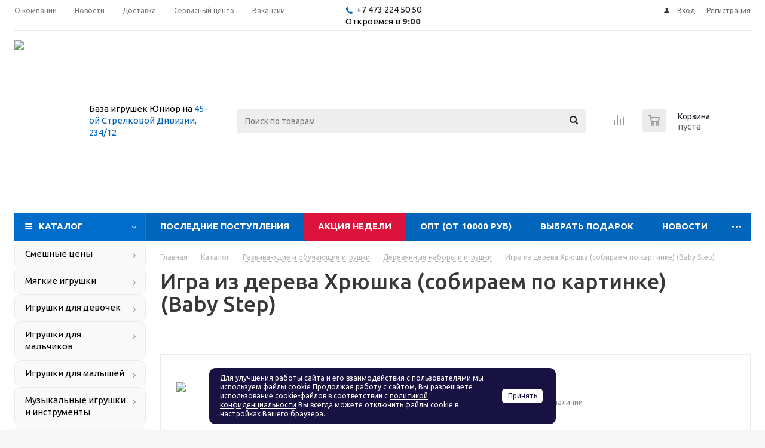

--- FILE ---
content_type: text/html; charset=UTF-8
request_url: https://xn--c1ajbhllahfyg4d.xn--p1ai/catalog/razvivayushchie_i_obuchayushchie_igrushki/derevyannye_nabory_i_igrushki/35035/
body_size: 27370
content:
<!DOCTYPE html><html xml:lang="ru" lang="ru" xmlns="https://www.w3.org/1999/xhtml" ><head><title> Игра из дерева Хрюшка (собираем по картинке) (Baby Step) купить на самой большой базе игрушек в Воронеже за 214 руб., код 730200</title><meta name="viewport" content="initial-scale=1.0, width=device-width" /><meta name="HandheldFriendly" content="true" /><meta name="yes" content="yes" /><meta name="apple-mobile-web-app-status-bar-style" content="black" /><meta name="SKYPE_TOOLBAR" content="SKYPE_TOOLBAR_PARSER_COMPATIBLE" /><meta http-equiv="Content-Type" content="text/html; charset=UTF-8" /><meta name="keywords" content="Игра из дерева Хрюшка (собираем по картинке) (Baby Step) купить, заказать игра из дерева хрюшка (собираем по картинке) (baby step), оптом, опт" /><meta name="description" content="Купить игра из дерева хрюшка (собираем по картинке) (baby step) в розницу с самой большой базы игрушек в Воронеже. Оптовая цена 214 руб., фото, описание, характеристики, код 730200. Скидка 5% за самовывоз онлайн-заказа. Оптовые цены на всё ко дню рождения ребёнка!" /><link rel="canonical" href="https://xn--c1ajbhllahfyg4d.xn--p1ai/catalog/razvivayushchie_i_obuchayushchie_igrushki/derevyannye_nabory_i_igrushki/35035/" /><link href="/bitrix/js/main/core/css/core.css?15792969753963" rel="stylesheet" /><link href="/bitrix/js/ui/fonts/opensans/ui.font.opensans.css?15792969772003" rel="stylesheet" /><link href="/bitrix/js/main/popup/dist/main.popup.bundle.css?158096941126249" rel="stylesheet" /><link href="/bitrix/cache/css/s1/aspro_optimus/template_887b7d00c637dfd573a9484a60fbd9c0/template_887b7d00c637dfd573a9484a60fbd9c0_v1.css?1769538692627357" data-template-style="true" rel="stylesheet" /><link href="/bitrix/panel/main/popup.css?157929701623084" data-template-style="true" rel="stylesheet" /><script >if(!window.BX)window.BX={};if(!window.BX.message)window.BX.message=function(mess){if(typeof mess=='object') for(var i in mess) BX.message[i]=mess[i]; return true;};</script><script >(window.BX||top.BX).message({'JS_CORE_LOADING':'Загрузка...','JS_CORE_NO_DATA':'- Нет данных -','JS_CORE_WINDOW_CLOSE':'Закрыть','JS_CORE_WINDOW_EXPAND':'Развернуть','JS_CORE_WINDOW_NARROW':'Свернуть в окно','JS_CORE_WINDOW_SAVE':'Сохранить','JS_CORE_WINDOW_CANCEL':'Отменить','JS_CORE_WINDOW_CONTINUE':'Продолжить','JS_CORE_H':'ч','JS_CORE_M':'м','JS_CORE_S':'с','JSADM_AI_HIDE_EXTRA':'Скрыть лишние','JSADM_AI_ALL_NOTIF':'Показать все','JSADM_AUTH_REQ':'Требуется авторизация!','JS_CORE_WINDOW_AUTH':'Войти','JS_CORE_IMAGE_FULL':'Полный размер'});</script><script src="/bitrix/js/main/core/core.js?1580969411541056"></script><script>BX.setJSList(['/bitrix/js/main/core/core_ajax.js','/bitrix/js/main/core/core_promise.js','/bitrix/js/main/polyfill/promise/js/promise.js','/bitrix/js/main/loadext/loadext.js','/bitrix/js/main/loadext/extension.js','/bitrix/js/main/polyfill/promise/js/promise.js','/bitrix/js/main/polyfill/find/js/find.js','/bitrix/js/main/polyfill/includes/js/includes.js','/bitrix/js/main/polyfill/matches/js/matches.js','/bitrix/js/ui/polyfill/closest/js/closest.js','/bitrix/js/main/polyfill/fill/main.polyfill.fill.js','/bitrix/js/main/polyfill/find/js/find.js','/bitrix/js/main/polyfill/matches/js/matches.js','/bitrix/js/main/polyfill/core/dist/polyfill.bundle.js','/bitrix/js/main/polyfill/core/dist/polyfill.bundle.js','/bitrix/js/main/lazyload/dist/lazyload.bundle.js','/bitrix/js/main/polyfill/core/dist/polyfill.bundle.js','/bitrix/js/main/parambag/dist/parambag.bundle.js']);
BX.setCSSList(['/bitrix/js/main/lazyload/dist/lazyload.bundle.css','/bitrix/js/main/parambag/dist/parambag.bundle.css']);</script><script >(window.BX||top.BX).message({'LANGUAGE_ID':'ru','FORMAT_DATE':'DD.MM.YYYY','FORMAT_DATETIME':'DD.MM.YYYY HH:MI:SS','COOKIE_PREFIX':'UNIOR_SM','SERVER_TZ_OFFSET':'10800','SITE_ID':'s1','SITE_DIR':'/','USER_ID':'','SERVER_TIME':'1769973347','USER_TZ_OFFSET':'0','USER_TZ_AUTO':'Y','bitrix_sessid':'866b6c936753e57df1dee5f734b631de'});</script><script src="/bitrix/cache/js/s1/aspro_optimus/kernel_main/kernel_main_v1.js?1730582914219714"></script><script src="https://use.fontawesome.com/2e55a3f78f.js"></script><script src="/bitrix/js/main/jquery/jquery-1.8.3.min.js?157929697593637"></script><script src="/bitrix/js/main/core/core_ls.js?157929697510430"></script><script src="/bitrix/js/main/ajax.js?157929697535509"></script><script src="/bitrix/js/main/popup/dist/main.popup.bundle.js?1580969411103713"></script><script src="/bitrix/js/currency/core_currency.js?15792969782459"></script><script src="/bitrix/js/yandex.metrika/script.js?16401676993119"></script><script >BX.setJSList(['/bitrix/js/main/session.js','/bitrix/js/main/core/core_fx.js','/bitrix/js/main/core/core_window.js','/bitrix/js/main/date/main.date.js','/bitrix/js/main/core/core_date.js','/bitrix/js/main/utils.js','/bitrix/templates/aspro_optimus/components/bitrix/catalog.element/main/script.js','/bitrix/templates/aspro_optimus/components/bitrix/catalog.bigdata.products/main_new/script.js','/bitrix/templates/aspro_optimus/js/jquery.actual.min.js','/bitrix/templates/aspro_optimus/js/jqModal.js','/bitrix/templates/aspro_optimus/js/jquery.fancybox.js','/bitrix/templates/aspro_optimus/js/jquery.history.js','/bitrix/templates/aspro_optimus/js/jquery.flexslider.js','/bitrix/templates/aspro_optimus/js/jquery.validate.min.js','/bitrix/templates/aspro_optimus/js/jquery.inputmask.bundle.min.js','/bitrix/templates/aspro_optimus/js/jquery.easing.1.3.js','/bitrix/templates/aspro_optimus/js/equalize.min.js','/bitrix/templates/aspro_optimus/js/jquery.alphanumeric.js','/bitrix/templates/aspro_optimus/js/jquery.cookie.js','/bitrix/templates/aspro_optimus/js/jquery.plugin.min.js','/bitrix/templates/aspro_optimus/js/jquery.countdown.min.js','/bitrix/templates/aspro_optimus/js/jquery.countdown-ru.js','/bitrix/templates/aspro_optimus/js/jquery.ikSelect.js','/bitrix/templates/aspro_optimus/js/sly.js','/bitrix/templates/aspro_optimus/js/equalize_ext.js','/bitrix/templates/aspro_optimus/js/jquery.dotdotdot.js','/bitrix/templates/aspro_optimus/js/main.js','/bitrix/components/bitrix/search.title/script.js','/bitrix/components/awz/cookies.sett/templates/.default/script.js','/bitrix/templates/aspro_optimus/js/custom.js']); </script><script >BX.setCSSList(['/bitrix/templates/aspro_optimus/css/jquery.fancybox.css','/bitrix/templates/aspro_optimus/css/styles.css','/bitrix/templates/aspro_optimus/ajax/ajax.css','/bitrix/components/awz/cookies.sett/templates/.default/style.css','/bitrix/templates/aspro_optimus/styles.css','/bitrix/templates/aspro_optimus/template_styles.css','/bitrix/templates/aspro_optimus/themes/navy/theme.css','/bitrix/templates/aspro_optimus/bg_color/light/bgcolors.css','/bitrix/templates/aspro_optimus/css/media.css','/bitrix/templates/aspro_optimus/css/print.css','/bitrix/templates/aspro_optimus/css/custom.css']); </script><script >(function () {
"use strict";
var counter = function ()
{
var cookie = (function (name) {
var parts = ("; " + document.cookie).split("; " + name + "=");
if (parts.length == 2) {
try {return JSON.parse(decodeURIComponent(parts.pop().split(";").shift()));}
catch (e) {}
}
})("BITRIX_CONVERSION_CONTEXT_s1");
if (cookie && cookie.EXPIRE >= BX.message("SERVER_TIME"))
return;
var request = new XMLHttpRequest();
request.open("POST", "/bitrix/tools/conversion/ajax_counter.php", true);
request.setRequestHeader("Content-type", "application/x-www-form-urlencoded");
request.send(
"SITE_ID="+encodeURIComponent("s1")+
"&sessid="+encodeURIComponent(BX.bitrix_sessid())+
"&HTTP_REFERER="+encodeURIComponent(document.referrer)
);
};
if (window.frameRequestStart === true)
BX.addCustomEvent("onFrameDataReceived", counter);
else
BX.ready(counter);
})();</script><!-- Yandex.Metrika counter --><script >(function (m, e, t, r, i, k, a) {
m[i] = m[i] || function () {
(m[i].a = m[i].a || []).push(arguments)
};
m[i].l = 1 * new Date();
k = e.createElement(t), a = e.getElementsByTagName(t)[0], k.async = 1, k.src = r, a.parentNode.insertBefore(k, a)
})
(window, document, "script", "https://mc.yandex.ru/metrika/tag.js", "ym");
ym("17518051", "init", {
clickmap: true,
trackLinks: true,
accurateTrackBounce: true,
webvisor: true,
ecommerce: "dataLayer",
params: {
__ym: {
"ymCmsPlugin": {
"cms": "1c-bitrix",
"cmsVersion": "20.0.600",
"pluginVersion": "1.0.0"
}
}
}
});</script><noscript><div><img src="https://mc.yandex.ru/watch/17518051"
style="position:absolute; left:-9999px;" alt=""/></div></noscript><!-- /Yandex.Metrika counter --><script>BX.message({'PHONE':'Телефон','SOCIAL':'Социальные сети','DESCRIPTION':'Описание магазина','ITEMS':'Товары','LOGO':'Логотип','REGISTER_INCLUDE_AREA':'Текст о регистрации','AUTH_INCLUDE_AREA':'Текст об авторизации','FRONT_IMG':'Изображение компании','EMPTY_CART':'пуста','CATALOG_VIEW_MORE':'... Показать все','CATALOG_VIEW_LESS':'... Свернуть','JS_REQUIRED':'Заполните это поле!','JS_FORMAT':'Неверный формат!','JS_FILE_EXT':'Недопустимое расширение файла!','JS_PASSWORD_COPY':'Пароли не совпадают!','JS_PASSWORD_LENGTH':'Минимум 6 символов!','JS_ERROR':'Неверно заполнено поле!','JS_FILE_SIZE':'Максимальный размер 5мб!','JS_FILE_BUTTON_NAME':'Выберите файл','JS_FILE_DEFAULT':'Файл не найден','JS_DATE':'Некорректная дата!','JS_RECAPTCHA_ERROR':'Пройдите проверку','JS_REQUIRED_LICENSES':'Согласитесь с условиями!','FANCY_CLOSE':'Закрыть','FANCY_NEXT':'Следующий','FANCY_PREV':'Предыдущий','TOP_AUTH_REGISTER':'Регистрация','CALLBACK':'Заказать звонок','UNTIL_AKC':'До конца акции','TITLE_QUANTITY_BLOCK':'Остаток','TITLE_QUANTITY':'штук','TOTAL_SUMM_ITEM':'Общая стоимость ','RECAPTCHA_TEXT':'Подтвердите, что вы не робот','SUBSCRIBE_SUCCESS':'Вы успешно подписались','COUNTDOWN_SEC':'сек.','COUNTDOWN_MIN':'мин.','COUNTDOWN_HOUR':'час.','COUNTDOWN_DAY0':'дней','COUNTDOWN_DAY1':'день','COUNTDOWN_DAY2':'дня','COUNTDOWN_WEAK0':'Недель','COUNTDOWN_WEAK1':'Неделя','COUNTDOWN_WEAK2':'Недели','COUNTDOWN_MONTH0':'Месяцев','COUNTDOWN_MONTH1':'Месяц','COUNTDOWN_MONTH2':'Месяца','COUNTDOWN_YEAR0':'Лет','COUNTDOWN_YEAR1':'Год','COUNTDOWN_YEAR2':'Года','CATALOG_PARTIAL_BASKET_PROPERTIES_ERROR':'Заполнены не все свойства у добавляемого товара','CATALOG_EMPTY_BASKET_PROPERTIES_ERROR':'Выберите свойства товара, добавляемые в корзину в параметрах компонента','CATALOG_ELEMENT_NOT_FOUND':'Элемент не найден','ERROR_ADD2BASKET':'Ошибка добавления товара в корзину','CATALOG_SUCCESSFUL_ADD_TO_BASKET':'Успешное добавление товара в корзину','ERROR_BASKET_TITLE':'Ошибка корзины','ERROR_BASKET_PROP_TITLE':'Выберите свойства, добавляемые в корзину','ERROR_BASKET_BUTTON':'Выбрать','BASKET_TOP':'Корзина в шапке','ERROR_ADD_DELAY_ITEM':'Ошибка отложенной корзины','VIEWED_TITLE':'Ранее вы смотрели','VIEWED_BEFORE':'Ранее вы смотрели','BEST_TITLE':'Лучшие предложения','CT_BST_SEARCH_BUTTON':'Поиск','CT_BST_SEARCH2_BUTTON':'Найти','BASKET_PRINT_BUTTON':'Распечатать','BASKET_CLEAR_ALL_BUTTON':'Очистить','BASKET_QUICK_ORDER_BUTTON':'Быстрый заказ','BASKET_CONTINUE_BUTTON':'Продолжить покупки','BASKET_ORDER_BUTTON':'Оформить заказ','SHARE_BUTTON':'Поделиться','BASKET_CHANGE_TITLE':'Ваш заказ','BASKET_CHANGE_LINK':'Изменить','FROM':'от','TITLE_BLOCK_VIEWED_NAME':'Ранее вы смотрели','T_BASKET':'Корзина заказа','FILTER_EXPAND_VALUES':'Показать все','FILTER_HIDE_VALUES':'Свернуть','FULL_ORDER':'Полный заказ','ITEM_ECONOMY':'Экономия','JS_FORMAT_ORDER':'имеет неверный формат'})</script><link rel="shortcut icon" href="/favicon.ico?1706773738" type="image/x-icon" /><link rel="apple-touch-icon" sizes="180x180" href="/upload/aspro.optimus/a19/a1968a992a10f2c50443f12fde1e90c0.png" /><meta property="og:description" content="Купить игра из дерева хрюшка (собираем по картинке) (baby step) в розницу с самой большой базы игрушек в Воронеже. Оптовая цена 214 руб., фото, описание, характеристики, код 730200. Скидка 5% за самовывоз онлайн-заказа. Оптовые цены на всё ко дню рождения ребёнка!" /><meta property="og:image" content="/upload/iblock/b20/b20536a031ccc6cb912f58e17100210b.jpg" /><link rel="image_src" href="/upload/iblock/b20/b20536a031ccc6cb912f58e17100210b.jpg" /><meta property="og:title" content=" Игра из дерева Хрюшка (собираем по картинке) (Baby Step) купить на самой большой базе игрушек в Воронеже за 214 руб., код 730200" /><meta property="og:type" content="website" /><meta property="og:url" content="/catalog/razvivayushchie_i_obuchayushchie_igrushki/derevyannye_nabory_i_igrushki/35035/" /><!-- dev2fun module opengraph --><meta property="og:title" content=" Игра из дерева Хрюшка (собираем по картинке) (Baby Step) купить на самой большой базе игрушек в Воронеже за 214 руб., код 730200"/><meta property="og:description" content="Купить игра из дерева хрюшка (собираем по картинке) (baby step) в розницу с самой большой базы игрушек в Воронеже. Оптовая цена 214 руб., фото, описание, характ..."/><meta property="og:url" content="https://xn--c1ajbhllahfyg4d.xn--p1ai/catalog/razvivayushchie_i_obuchayushchie_igrushki/derevyannye_nabory_i_igrushki/35035/"/><meta property="og:type" content="website"/><meta property="og:site_name" content="Оптово-розничная база игрушек Юниор"/><!-- /dev2fun module opengraph --><script>window.dataLayer = window.dataLayer || [];</script><script src="/bitrix/cache/js/s1/aspro_optimus/template_dfcc46eeeb655ad356739eed4a675862/template_dfcc46eeeb655ad356739eed4a675862_v1.js?1751893696511992"></script><script src="/bitrix/cache/js/s1/aspro_optimus/page_e6602097233129ff479f5c0f2cd8dfa6/page_e6602097233129ff479f5c0f2cd8dfa6_v1.js?1730562509144412"></script><!--[if gte IE 9]><style >.basket_button, .button30, .icon {filter: none;}</style><![endif]--><link href='https://fonts.googleapis.com/css?family=Ubuntu:400,500,700,400italic&subset=latin,cyrillic&display=swap' rel='stylesheet' ></head><body id="main"><div></div><div id="panel"></div><script >BX.message({'MIN_ORDER_PRICE_TEXT':'<b>Минимальная сумма заказа #PRICE#<\/b><br/>Пожалуйста, добавьте еще товаров в корзину'});
var arOptimusOptions = ({
"SITE_DIR" : "/",
"SITE_ID" : "s1",
"FORM" : ({
"ASK_FORM_ID" : "ASK",
"SERVICES_FORM_ID" : "SERVICES",
"FEEDBACK_FORM_ID" : "FEEDBACK",
"CALLBACK_FORM_ID" : "CALLBACK",
"RESUME_FORM_ID" : "RESUME",
"TOORDER_FORM_ID" : "TOORDER"
}),
"PAGES" : ({
"FRONT_PAGE" : "",
"BASKET_PAGE" : "",
"ORDER_PAGE" : "",
"PERSONAL_PAGE" : "",
"CATALOG_PAGE" : "1"
}),
"PRICES" : ({
"MIN_PRICE" : "0",
}),
"THEME" : ({
"THEME_SWITCHER" : "n",
"COLOR_THEME" : "navy",
"CUSTOM_COLOR_THEME" : "01b300",
"LOGO_IMAGE" : "/upload/aspro.optimus/19a/19a2a749f5ed68d2dbe7de7e63ea6c20.png",
"FAVICON_IMAGE" : "/favicon.ico?1706773738",
"APPLE_TOUCH_ICON_IMAGE" : "/upload/aspro.optimus/a19/a1968a992a10f2c50443f12fde1e90c0.png",
"BANNER_WIDTH" : "",
"BANNER_ANIMATIONTYPE" : "FADE",
"BANNER_SLIDESSHOWSPEED" : "6000",
"BANNER_ANIMATIONSPEED" : "600",
"HEAD" : ({
"VALUE" : "",
"MENU" : "",
"MENU_COLOR" : "",
"HEAD_COLOR" : "",
}),
"BASKET" : "normal",
"STORES" : "",
"STORES_SOURCE" : "iblock",
"TYPE_SKU" : "type_1",
"TYPE_VIEW_FILTER" : "vertical",
"SHOW_BASKET_ONADDTOCART" : "N",
"SHOW_BASKET_PRINT" : "N",
"SHOW_ONECLICKBUY_ON_BASKET_PAGE" : "N",
"PHONE_MASK" : "8 (999) 999-99-99",
"VALIDATE_PHONE_MASK" : "^[8] [(][0-7,9]{1}[0-9]{2}[)] [0-9]{3}[-][0-9]{2}[-][0-9]{2}$",
"SCROLLTOTOP_TYPE" : "ROUND_GREY",
"SCROLLTOTOP_POSITION" : "PADDING",
"MENU_POSITION" : "line",
"SHOW_LICENCE" : "N",
"LICENCE_CHECKED" : "N",
"DISCOUNT_PRICE" : "",
"DETAIL_PICTURE_MODE" : "POPUP",
"SHOW_TOTAL_SUMM" : "N",
"CHANGE_TITLE_ITEM" : "N",
}),
"COUNTERS":({
"YANDEX_COUNTER" : "704",
"YANDEX_ECOMERCE" : "N",
"USE_YA_COUNTER" : "Y",
"YA_COUNTER_ID" : "17518051",
"USE_FORMS_GOALS" : "SINGLE",
"USE_BASKET_GOALS" : "Y",
"USE_1CLICK_GOALS" : "N",
"USE_FASTORDER_GOALS" : "Y",
"USE_FULLORDER_GOALS" : "Y",
"USE_DEBUG_GOALS" : "N",
"GOOGLE_COUNTER" : "0",
"GOOGLE_ECOMERCE" : "N",
"TYPE":{
"ONE_CLICK":"Покупка в 1 клик",
"QUICK_ORDER":"Быстрый заказ",
},
"GOOGLE_EVENTS":{
"ADD2BASKET": "addToCart",
"REMOVE_BASKET": "removeFromCart",
"CHECKOUT_ORDER": "checkout",
}
}),
"JS_ITEM_CLICK":({
"precision" : 6,
"precisionFactor" : Math.pow(10,6)
})
});
$(document).ready(function(){
$.extend( $.validator.messages, {
required: BX.message('JS_REQUIRED'),
email: BX.message('JS_FORMAT'),
equalTo: BX.message('JS_PASSWORD_COPY'),
minlength: BX.message('JS_PASSWORD_LENGTH'),
remote: BX.message('JS_ERROR')
});
$.validator.addMethod(
'regexp', function( value, element, regexp ){
var re = new RegExp( regexp );
return this.optional( element ) || re.test( value );
},
BX.message('JS_FORMAT')
);
$.validator.addMethod(
'filesize', function( value, element, param ){
return this.optional( element ) || ( element.files[0].size <= param )
},
BX.message('JS_FILE_SIZE')
);
$.validator.addMethod(
'date', function( value, element, param ) {
var status = false;
if(!value || value.length <= 0){
status = false;
}
else{
// html5 date allways yyyy-mm-dd
var re = new RegExp('^([0-9]{4})(.)([0-9]{2})(.)([0-9]{2})$');
var matches = re.exec(value);
if(matches){
var composedDate = new Date(matches[1], (matches[3] - 1), matches[5]);
status = ((composedDate.getMonth() == (matches[3] - 1)) && (composedDate.getDate() == matches[5]) && (composedDate.getFullYear() == matches[1]));
}
else{
// firefox
var re = new RegExp('^([0-9]{2})(.)([0-9]{2})(.)([0-9]{4})$');
var matches = re.exec(value);
if(matches){
var composedDate = new Date(matches[5], (matches[3] - 1), matches[1]);
status = ((composedDate.getMonth() == (matches[3] - 1)) && (composedDate.getDate() == matches[1]) && (composedDate.getFullYear() == matches[5]));
}
}
}
return status;
}, BX.message('JS_DATE')
);
$.validator.addMethod(
'extension', function(value, element, param){
param = typeof param === 'string' ? param.replace(/,/g, '|') : 'png|jpe?g|gif';
return this.optional(element) || value.match(new RegExp('.(' + param + ')$', 'i'));
}, BX.message('JS_FILE_EXT')
);
$.validator.addMethod(
'captcha', function( value, element, params ){
return $.validator.methods.remote.call(this, value, element,{
url: arOptimusOptions['SITE_DIR'] + 'ajax/check-captcha.php',
type: 'post',
data:{
captcha_word: value,
captcha_sid: function(){
return $(element).closest('form').find('input[name="captcha_sid"]').val();
}
}
});
},
BX.message('JS_ERROR')
);
$.validator.addMethod(
'recaptcha', function(value, element, param){
var id = $(element).closest('form').find('.g-recaptcha').attr('data-widgetid');
if(typeof id !== 'undefined'){
return grecaptcha.getResponse(id) != '';
}
else{
return true;
}
}, BX.message('JS_RECAPTCHA_ERROR')
);
$.validator.addClassRules({
'phone':{
regexp: arOptimusOptions['THEME']['VALIDATE_PHONE_MASK']
},
'confirm_password':{
equalTo: 'input[name="REGISTER\[PASSWORD\]"]',
minlength: 6
},
'password':{
minlength: 6
},
'inputfile':{
extension: arOptimusOptions['THEME']['VALIDATE_FILE_EXT'],
filesize: 5000000
},
'captcha':{
captcha: ''
},
'recaptcha':{
recaptcha: ''
}
});
if(arOptimusOptions['THEME']['PHONE_MASK']){
$('input.phone').inputmask('mask', {'mask': arOptimusOptions['THEME']['PHONE_MASK']});
}
jqmEd('feedback', arOptimusOptions['FORM']['FEEDBACK_FORM_ID']);
jqmEd('ask', arOptimusOptions['FORM']['ASK_FORM_ID'], '.ask_btn');
jqmEd('services', arOptimusOptions['FORM']['SERVICES_FORM_ID'], '.services_btn','','.services_btn');
if($('.resume_send').length){
$('.resume_send').live('click', function(e){
$("body").append("<span class='resume_send_wr' style='display:none;'></span>");
jqmEd('resume', arOptimusOptions['FORM']['RESUME_FORM_ID'], '.resume_send_wr','', this);
$("body .resume_send_wr").click();
$("body .resume_send_wr").remove();
})
}
jqmEd('callback', arOptimusOptions['FORM']['CALLBACK_FORM_ID'], '.callback_btn');
});</script><div class="wrapper catalog_page basket_normal colored banner_auto"><div class="header_wrap "><div class="top-h-row"><div class="wrapper_inner"><div class="top_inner"><div class="content_menu"><ul class="menu topest"><li ><a href="/company/" title="О компании"><span>О компании</span></a></li><li ><a href="/company/news/" title="Новости"><span>Новости</span></a></li><li ><a href="/help/delivery/" title="Доставка"><span>Доставка</span></a></li><li ><a href="/info/articles/2024/servisnyy_tsentr_po_remontu_i_obsluzhivaniyu_igrushek_i_tovarov_dlya_detey/" title="Сервисный центр"><span>Сервисный центр</span></a></li><li ><a href="/company/jobs/" title="Вакансии"><span>Вакансии</span></a></li><li class="more hidden"><span>...</span><ul class="dropdown"></ul></li></ul></div><div class="phones"><div class="phone_block"><span class="phone_wrap"><span class="icons fa fa-phone"></span><span class="phone_text"><a href="tel:+74732245050" rel="nofollow">+7 473 224 50 50</a></span><br>Откроемся в <b>9:00</b></span><!--span class="order_wrap_btn"><span class="callback_btn">Заказать звонок</span></span--></div></div><div class="h-user-block" id="personal_block"><form id="auth_params" action="/ajax/show_personal_block.php"><input type="hidden" name="REGISTER_URL" value="/auth/registration/" /><input type="hidden" name="FORGOT_PASSWORD_URL" value="/auth/forgot-password/" /><input type="hidden" name="PROFILE_URL" value="/personal/" /><input type="hidden" name="SHOW_ERRORS" value="Y" /></form><!--'start_frame_cache_iIjGFB'--><div class="module-enter no-have-user"><!--noindex--><a class="avtorization-call icon" rel="nofollow" href="/auth/"><span>Вход</span></a><a class="register" rel="nofollow" href="/auth/registration/"><span>Регистрация</span></a><!--/noindex--></div><!--'end_frame_cache_iIjGFB'--></div><div class="clearfix"></div></div></div></div><header id="header"><div class="wrapper_inner"><div class="top_br"></div><table class="middle-h-row"><tr><td class="logo_wrapp"><div class="logo nofill_y"><a href="/"><img src="/upload/aspro.optimus/19a/19a2a749f5ed68d2dbe7de7e63ea6c20.png" alt="Оптово-розничная база игрушек Юниор" title="Оптово-розничная база игрушек Юниор" /></a></div></td><td class="text_wrapp"><div class="slogan">База игрушек Юниор на <a href="https://yandex.ru/maps/193/voronezh/?from=mapframe&ll=39.132691%2C51.695894&mode=routes&rtext=~51.695894%2C39.132691&rtt=auto&ruri=~&z=14">45-ой Стрелковой Дивизии, 234/12</a></div></td><td class="center_block"><div class="search"><div id="title-search" class="stitle_form"><form action="/catalog/"><div class="form-control1 bg"><input id="title-searchs-input" type="text" name="q" value="" size="40" class="text small_block" maxlength="100" autocomplete="off" placeholder="Поиск по товарам" /><input name="s" type="submit" value="Поиск" class="button icon" /></div></form></div><!--script >var jsControl = new JCTitleSearch({
//'WAIT_IMAGE': '/bitrix/themes/.default/images/wait.gif',
'AJAX_PAGE' : '/catalog/razvivayushchie_i_obuchayushchie_igrushki/derevyannye_nabory_i_igrushki/35035/',
'CONTAINER_ID': 'title-search',
'INPUT_ID': 'title-searchs-input',
'MIN_QUERY_LEN': 2
});
$("#title-searchs-input").focus(function() { $(this).parents("form").find("button[type='submit']").addClass("hover"); });
$("#title-searchs-input").blur(function() { $(this).parents("form").find("button[type='submit']").removeClass("hover"); });</script--></div></td><td class="basket_wrapp"><div class="wrapp_all_icons"><div class="header-compare-block icon_block iblock" id="compare_line" ><!--'start_frame_cache_header-compare-block'--><!--noindex--><div class="wraps_icon_block "><a href="/catalog/compare.php" class="link" title="Список сравниваемых товаров"></a></div><div class="clearfix"></div><!--/noindex--><!--'end_frame_cache_header-compare-block'--></div><div class="header-cart" id="basket_line"><div class="basket_fly"><div class="opener"><div title="" data-type="AnDelCanBuy" class="basket_count small clicked empty"><a href="/basket/"></a><div class="wraps_icon_block basket"><div class="count empty_items"><span><span class="items"><span>0</span></span></span></div></div></div><div title="" data-type="DelDelCanBuy" class="wish_count small clicked empty"><a href="/basket/"></a><div class="wraps_icon_block delay"><div class="count empty_items"><span><span class="items"><span>0</span></span></span></div></div></div><div title="Сравнение товаров" class="compare_count small"><a href="/catalog/compare.php"></a><div id="compare_fly" class="wraps_icon_block compare"><div class="count empty_items"><span><span class="items"><span>0</span></span></span></div></div></div><div title="Вход\регистрация" class="user_block small"><a href="/auth/"></a><div class="wraps_icon_block no_img user_reg"></div></div></div><div class="basket_sort"><span class="basket_title">Корзина заказа</span></div></div><!--'start_frame_cache_header-cart'--><div class="basket_normal cart empty_cart "><!--noindex--><!--div class="wraps_icon_block delay "><a href="/basket/#delayed" class="link" style="display: none;" title="Список отложенных товаров"></a></div--><div class="basket_block f-left"><a href="/basket/" class="link" title="Список товаров в корзине"></a><div class="wraps_icon_block basket "><a href="/basket/" class="link" title="Список товаров в корзине"></a><div class="count"><span><div class="items"><a href="/basket/">0</a></div></span></div></div><div class="text f-left"><div class="title">Корзина</div><div class="value">пуста </div></div><div class="card_popup_frame popup"><div class="basket_popup_wrapper"><div class="basket_popup_wrapp" ><div class="cart_wrapper" ><table class="cart_shell" width="100%" border="0"><tbody></tbody></table></div><div class="basket_empty clearfix"><table cellspacing="0" cellpadding="0" border="0" width="100%"><tr><td class="image"><div></div></td><td class="description"><div class="basket_empty_subtitle">К сожалению, ваша корзина пуста.</div><div class="basket_empty_description">Исправить это недоразумение очень просто:<br />выберите в каталоге интересующий товар и нажмите кнопку &laquo;В корзину&raquo;.</div></td></tr></table></div><div class="total_wrapp clearfix"><div class="total"><span>Общая сумма:</span><span class="price">0 руб.</span><div class="clearfix"></div></div><input type="hidden" name="total_price" value="0" /><input type="hidden" name="total_count" value="0" /><input type="hidden" name="delay_count" value="0" /><div class="but_row1"><a href="/basket/" class="button short"><span class="text">Перейти в корзину</span></a></div></div><input id="top_basket_params" type="hidden" name="PARAMS" value='a%3A53%3A%7Bs%3A14%3A%22PATH_TO_BASKET%22%3Bs%3A8%3A%22%2Fbasket%2F%22%3Bs%3A13%3A%22PATH_TO_ORDER%22%3Bs%3A7%3A%22%2Forder%2F%22%3Bs%3A10%3A%22SHOW_DELAY%22%3Bs%3A1%3A%22N%22%3Bs%3A13%3A%22SHOW_PRODUCTS%22%3Bs%3A1%3A%22Y%22%3Bs%3A17%3A%22SHOW_EMPTY_VALUES%22%3Bs%3A1%3A%22N%22%3Bs%3A13%3A%22SHOW_NOTAVAIL%22%3Bs%3A1%3A%22N%22%3Bs%3A14%3A%22SHOW_SUBSCRIBE%22%3Bs%3A1%3A%22N%22%3Bs%3A10%3A%22SHOW_IMAGE%22%3Bs%3A1%3A%22Y%22%3Bs%3A10%3A%22SHOW_PRICE%22%3Bs%3A1%3A%22Y%22%3Bs%3A12%3A%22SHOW_SUMMARY%22%3Bs%3A1%3A%22Y%22%3Bs%3A17%3A%22SHOW_NUM_PRODUCTS%22%3Bs%3A1%3A%22Y%22%3Bs%3A16%3A%22SHOW_TOTAL_PRICE%22%3Bs%3A1%3A%22Y%22%3Bs%3A20%3A%22HIDE_ON_BASKET_PAGES%22%3Bs%3A1%3A%22N%22%3Bs%3A10%3A%22CACHE_TYPE%22%3Bs%3A1%3A%22A%22%3Bs%3A18%3A%22SHOW_PERSONAL_LINK%22%3Bs%3A1%3A%22N%22%3Bs%3A16%3A%22PATH_TO_PERSONAL%22%3Bs%3A10%3A%22%2Fpersonal%2F%22%3Bs%3A11%3A%22SHOW_AUTHOR%22%3Bs%3A1%3A%22N%22%3Bs%3A17%3A%22SHOW_REGISTRATION%22%3Bs%3A1%3A%22N%22%3Bs%3A16%3A%22PATH_TO_REGISTER%22%3Bs%3A7%3A%22%2Flogin%2F%22%3Bs%3A17%3A%22PATH_TO_AUTHORIZE%22%3Bs%3A7%3A%22%2Flogin%2F%22%3Bs%3A15%3A%22PATH_TO_PROFILE%22%3Bs%3A10%3A%22%2Fpersonal%2F%22%3Bs%3A14%3A%22POSITION_FIXED%22%3Bs%3A1%3A%22N%22%3Bs%3A17%3A%22POSITION_VERTICAL%22%3Bs%3A3%3A%22top%22%3Bs%3A19%3A%22POSITION_HORIZONTAL%22%3Bs%3A5%3A%22right%22%3Bs%3A14%3A%22MAX_IMAGE_SIZE%22%3Bi%3A70%3Bs%3A4%3A%22AJAX%22%3Bs%3A1%3A%22N%22%3Bs%3A15%3A%22%7EPATH_TO_BASKET%22%3Bs%3A8%3A%22%2Fbasket%2F%22%3Bs%3A14%3A%22%7EPATH_TO_ORDER%22%3Bs%3A7%3A%22%2Forder%2F%22%3Bs%3A11%3A%22%7ESHOW_DELAY%22%3Bs%3A1%3A%22N%22%3Bs%3A14%3A%22%7ESHOW_PRODUCTS%22%3Bs%3A1%3A%22Y%22%3Bs%3A18%3A%22%7ESHOW_EMPTY_VALUES%22%3Bs%3A1%3A%22N%22%3Bs%3A14%3A%22%7ESHOW_NOTAVAIL%22%3Bs%3A1%3A%22N%22%3Bs%3A15%3A%22%7ESHOW_SUBSCRIBE%22%3Bs%3A1%3A%22N%22%3Bs%3A11%3A%22%7ESHOW_IMAGE%22%3Bs%3A1%3A%22Y%22%3Bs%3A11%3A%22%7ESHOW_PRICE%22%3Bs%3A1%3A%22Y%22%3Bs%3A13%3A%22%7ESHOW_SUMMARY%22%3Bs%3A1%3A%22Y%22%3Bs%3A18%3A%22%7ESHOW_NUM_PRODUCTS%22%3Bs%3A1%3A%22Y%22%3Bs%3A17%3A%22%7ESHOW_TOTAL_PRICE%22%3Bs%3A1%3A%22Y%22%3Bs%3A21%3A%22%7EHIDE_ON_BASKET_PAGES%22%3Bs%3A1%3A%22N%22%3Bs%3A11%3A%22%7ECACHE_TYPE%22%3Bs%3A1%3A%22A%22%3Bs%3A19%3A%22%7ESHOW_PERSONAL_LINK%22%3Bs%3A1%3A%22N%22%3Bs%3A17%3A%22%7EPATH_TO_PERSONAL%22%3Bs%3A10%3A%22%2Fpersonal%2F%22%3Bs%3A12%3A%22%7ESHOW_AUTHOR%22%3Bs%3A1%3A%22N%22%3Bs%3A18%3A%22%7ESHOW_REGISTRATION%22%3Bs%3A1%3A%22N%22%3Bs%3A17%3A%22%7EPATH_TO_REGISTER%22%3Bs%3A7%3A%22%2Flogin%2F%22%3Bs%3A18%3A%22%7EPATH_TO_AUTHORIZE%22%3Bs%3A7%3A%22%2Flogin%2F%22%3Bs%3A16%3A%22%7EPATH_TO_PROFILE%22%3Bs%3A10%3A%22%2Fpersonal%2F%22%3Bs%3A15%3A%22%7EPOSITION_FIXED%22%3Bs%3A1%3A%22N%22%3Bs%3A18%3A%22%7EPOSITION_VERTICAL%22%3Bs%3A3%3A%22top%22%3Bs%3A20%3A%22%7EPOSITION_HORIZONTAL%22%3Bs%3A5%3A%22right%22%3Bs%3A15%3A%22%7EMAX_IMAGE_SIZE%22%3Bi%3A70%3Bs%3A5%3A%22%7EAJAX%22%3Bs%3A1%3A%22N%22%3Bs%3A6%3A%22cartId%22%3Bs%3A10%3A%22bx_basket1%22%3B%7D' /></div></div></div></div><script >$('.card_popup_frame').ready(function(){
$('.card_popup_frame span.remove').click(function(e){
e.preventDefault();
if(!$(this).is(".disabled")){
var row = $(this).parents("tr").first();
row.fadeTo(100 , 0.05, function() {});
delFromBasketCounter($(this).closest('tr').attr('catalog-product-id'));
reloadTopBasket('del', $('#basket_line'), 200, 2000, 'N', $(this));
markProductRemoveBasket($(this).closest('.catalog_item').attr('catalog-product-id'));
}
});
});</script></div><script >$(document).ready(function() {
$.ajax({
url: arOptimusOptions['SITE_DIR'] + 'ajax/show_basket_top.php',
type: 'post',
success: function(html){
$('#basket_line').html(html);
$('.header-compare-block').css({'opacity':'1'});
}
});
});</script><!--'end_frame_cache_header-cart'--></div></div><div class="clearfix"></div></td></tr></table></div><div class="catalog_menu menu_colored"><div class="wrapper_inner"><div class="wrapper_middle_menu wrap_menu"><ul class="menu adaptive"><li class="menu_opener"><div class="text">Меню </div></li></ul><div class="catalog_menu_ext"><ul class="menu top menu_top_block catalogfirst"><li class="catalog icons_fa has-child current"><a class="parent" href="/catalog/" title="Каталог">Каталог</a><ul class="dropdown"><li class="full has-child m_line v_"><a class="icons_fa parent" href="/catalog/smeshnye_tseny/" title="Смешные цены">Смешные цены<div class="toggle_block"></div></a></li><li class="full has-child m_line v_"><a class="icons_fa parent" href="/catalog/myagkie_igrushki/" title="Мягкие игрушки">Мягкие игрушки<div class="toggle_block"></div></a></li><li class="full has-child m_line v_"><a class="icons_fa parent" href="/catalog/igrushki_dlya_devochek/" title="Игрушки для девочек">Игрушки для девочек<div class="toggle_block"></div></a></li><li class="full has-child m_line v_"><a class="icons_fa parent" href="/catalog/igrushki_dlya_malchikov/" title="Игрушки для мальчиков">Игрушки для мальчиков<div class="toggle_block"></div></a></li><li class="full has-child m_line v_"><a class="icons_fa parent" href="/catalog/igrushki_dlya_detey_do_3_kh_let/" title="Игрушки для малышей">Игрушки для малышей<div class="toggle_block"></div></a></li><li class="full has-child m_line v_"><a class="icons_fa parent" href="/catalog/detskie_muzykalnye_instrumenty/" title="Музыкальные игрушки и инструменты">Музыкальные игрушки и инструменты<div class="toggle_block"></div></a></li><li class="full has-child m_line v_"><a class="icons_fa parent" href="/catalog/konstruktory/" title="Конструкторы">Конструкторы<div class="toggle_block"></div></a></li><li class="full has-child m_line v_"><a class="icons_fa parent" href="/catalog/sport_i_aktivnyy_otdykh/" title="Спорт и активный отдых">Спорт и активный отдых<div class="toggle_block"></div></a></li><li class="full has-child current opened m_line v_"><a class="icons_fa parent" href="/catalog/razvivayushchie_i_obuchayushchie_igrushki/" title="Развивающие и обучающие игрушки">Развивающие и обучающие игрушки<div class="toggle_block"></div></a></li><li class="full has-child m_line v_"><a class="icons_fa parent" href="/catalog/igrovye_nabory_i_figurki/" title="Игровые наборы и фигурки">Игровые наборы и фигурки<div class="toggle_block"></div></a></li><li class="full has-child m_line v_"><a class="icons_fa parent" href="/catalog/detskiy_transport/" title="Детский транспорт">Детский транспорт<div class="toggle_block"></div></a></li><li class="full has-child m_line v_"><a class="icons_fa parent" href="/catalog/pazly/" title="Пазлы">Пазлы<div class="toggle_block"></div></a></li><li class="full has-child m_line v_"><a class="icons_fa parent" href="/catalog/tovary_dlya_novorozhdennykh/" title="Товары для новорожденных">Товары для новорожденных<div class="toggle_block"></div></a></li><li class="full has-child m_line v_"><a class="icons_fa parent" href="/catalog/tvorchestvo_i_khobbi/" title="Творчество и хобби">Творчество и хобби<div class="toggle_block"></div></a></li><li class="full m_line v_"><a class="icons_fa " href="/catalog/komplekty_mebeli/" title="Комплекты мебели">Комплекты мебели<div class="toggle_block"></div></a></li><li class="full has-child m_line v_"><a class="icons_fa parent" href="/catalog/knigi_i_kantselyariya/" title="Книги и канцелярия">Книги и канцелярия<div class="toggle_block"></div></a></li><li class="full has-child m_line v_"><a class="icons_fa parent" href="/catalog/tovary_dlya_prazdnikov_i_razvlecheniy/" title="Товары для праздников и развлечений">Товары для праздников и развлечений<div class="toggle_block"></div></a></li><li class="full m_line v_"><a class="icons_fa " href="/catalog/sumki_ryukzaki_zonty/" title="Рюкзаки, зонты, дождевики">Рюкзаки, зонты, дождевики<div class="toggle_block"></div></a></li><li class="full m_line v_"><a class="icons_fa " href="/catalog/elementy_pitaniya/" title="Элементы питания">Элементы питания<div class="toggle_block"></div></a></li></ul></li></ul></div><div class="inc_menu"><ul class="menu top menu_top_block catalogfirst visible_on_ready"><li class=" " style="border-radius: 5px;"><a class="" href="/last/" title="Последние поступления">Последние поступления</a></li><li class=" " style="background:crimson;border-radius: 5px;"><a class="" href="/last/27-yanvar-aktsiya-nedeli%21-27-yanvarya---2-fevralya/" title="Акция недели">Акция недели</a></li><li class=" " style="border-radius: 5px;"><a class="" href="/auth/registration/" title="Опт (от 10000 руб)">Опт (от 10000 руб)</a></li><li class=" " style="border-radius: 5px;"><a class="" href="/info/articles/2020/gde_zhivut_igrushki/" title="Выбрать подарок">Выбрать подарок</a></li><li class=" " style="border-radius: 5px;"><a class="" href="/company/news/" title="Новости">Новости</a></li><li class=" " style="border-radius: 5px;"><a class="" href="/help/skidki/" title="Скидки">Скидки</a></li><li class=" " style="border-radius: 5px;"><a class="" href="/contacts/" title="Контакты">Контакты</a></li><li class="more"><a href="javascript:;" rel="nofollow"></a><ul class="dropdown"></ul></li></ul></div></div></div></div></header></div><div class="wraps" id="content"><div class="wrapper_inner "><div class="left_block"><div class="menu_top_block catalog_block"><ul class="menu dropdown"><li class="full has-child m_line v_"><a class="icons_fa parent" href="/catalog/smeshnye_tseny/" title="Смешные цены">Смешные цены<div class="toggle_block"></div></a></li><li class="full has-child m_line v_"><a class="icons_fa parent" href="/catalog/myagkie_igrushki/" title="Мягкие игрушки">Мягкие игрушки<div class="toggle_block"></div></a></li><li class="full has-child m_line v_"><a class="icons_fa parent" href="/catalog/igrushki_dlya_devochek/" title="Игрушки для девочек">Игрушки для девочек<div class="toggle_block"></div></a></li><li class="full has-child m_line v_"><a class="icons_fa parent" href="/catalog/igrushki_dlya_malchikov/" title="Игрушки для мальчиков">Игрушки для мальчиков<div class="toggle_block"></div></a></li><li class="full has-child m_line v_"><a class="icons_fa parent" href="/catalog/igrushki_dlya_detey_do_3_kh_let/" title="Игрушки для малышей">Игрушки для малышей<div class="toggle_block"></div></a></li><li class="full has-child m_line v_"><a class="icons_fa parent" href="/catalog/detskie_muzykalnye_instrumenty/" title="Музыкальные игрушки и инструменты">Музыкальные игрушки и инструменты<div class="toggle_block"></div></a></li><li class="full has-child m_line v_"><a class="icons_fa parent" href="/catalog/konstruktory/" title="Конструкторы">Конструкторы<div class="toggle_block"></div></a></li><li class="full has-child m_line v_"><a class="icons_fa parent" href="/catalog/sport_i_aktivnyy_otdykh/" title="Спорт и активный отдых">Спорт и активный отдых<div class="toggle_block"></div></a></li><li class="full has-child current opened m_line v_"><a class="icons_fa parent" href="/catalog/razvivayushchie_i_obuchayushchie_igrushki/" title="Развивающие и обучающие игрушки">Развивающие и обучающие игрушки<div class="toggle_block"></div></a></li><li class="full has-child m_line v_"><a class="icons_fa parent" href="/catalog/igrovye_nabory_i_figurki/" title="Игровые наборы и фигурки">Игровые наборы и фигурки<div class="toggle_block"></div></a></li><li class="full has-child m_line v_"><a class="icons_fa parent" href="/catalog/detskiy_transport/" title="Детский транспорт">Детский транспорт<div class="toggle_block"></div></a></li><li class="full has-child m_line v_"><a class="icons_fa parent" href="/catalog/pazly/" title="Пазлы">Пазлы<div class="toggle_block"></div></a></li><li class="full has-child m_line v_"><a class="icons_fa parent" href="/catalog/tovary_dlya_novorozhdennykh/" title="Товары для новорожденных">Товары для новорожденных<div class="toggle_block"></div></a></li><li class="full has-child m_line v_"><a class="icons_fa parent" href="/catalog/tvorchestvo_i_khobbi/" title="Творчество и хобби">Творчество и хобби<div class="toggle_block"></div></a></li><li class="full m_line v_"><a class="icons_fa " href="/catalog/komplekty_mebeli/" title="Комплекты мебели">Комплекты мебели<div class="toggle_block"></div></a></li><li class="full has-child m_line v_"><a class="icons_fa parent" href="/catalog/knigi_i_kantselyariya/" title="Книги и канцелярия">Книги и канцелярия<div class="toggle_block"></div></a></li><li class="full has-child m_line v_"><a class="icons_fa parent" href="/catalog/tovary_dlya_prazdnikov_i_razvlecheniy/" title="Товары для праздников и развлечений">Товары для праздников и развлечений<div class="toggle_block"></div></a></li><li class="full m_line v_"><a class="icons_fa " href="/catalog/sumki_ryukzaki_zonty/" title="Рюкзаки, зонты, дождевики">Рюкзаки, зонты, дождевики<div class="toggle_block"></div></a></li><li class="full m_line v_"><a class="icons_fa " href="/catalog/elementy_pitaniya/" title="Элементы питания">Элементы питания<div class="toggle_block"></div></a></li></ul></div><div class="banners_column"><div class="small_banners_block"></div></div><div class="subscribe_wrap"></div><br><div class="news_blocks front"><div class="top_block"><div class="title_block">Новости</div><a href="/company/news/" title="Все новости">Все новости</a><div class="clearfix"></div></div><div class="info_block"><div class="news_items"><div id="bx_3218110189_478601" class="item box-sizing dl"><div class="info"><div class="date">14 Декабря 2025</div><a class="name dark_link" href="/company/news/2025/do_kontsa_goda_rabotaem_ezhednevno_s_9_00_do_19_00/" title="До конца года работаем ежедневно с 9:00 до 19:00">До конца года работаем ежедневно с 9:00 до 19:00</a></div><div class="clearfix"></div></div><div id="bx_3218110189_471416" class="item box-sizing dl"><div class="info"><div class="date">22 Августа 2025</div><a class="name dark_link" href="/company/news/2025/zagadochnye_yashchiki_s_podarkami_ot_yunior_vyberite_svoy_syurpriz/" title="Загадочные ящики с подарками от «Юниор» — выберите свой сюрприз!">Загадочные ящики с подарками от «Юниор» — выберите свой сюрприз!</a></div><div class="clearfix"></div></div><div id="bx_3218110189_466177" class="item box-sizing dl"><div class="info"><div class="date">11 Июня 2025</div><a class="name dark_link" href="/company/news/2025/12_15_iyunya_rabotaem_s_9_00_do_17_00/" title="12-15 июня работаем с 9:00 до 17:00">12-15 июня работаем с 9:00 до 17:00</a></div><div class="clearfix"></div></div></div></div></div><div class="news_blocks front"><div class="top_block"><div class="title_block">Статьи</div><a href="/info/articles/" title="Все статьи">Все статьи</a><div class="clearfix"></div></div><div class="info_block"><div class="news_items"><div id="bx_651765591_438059" class="item box-sizing dl"><div class="image"><a href="/info/articles/2024/servisnyy_tsentr_po_remontu_i_obsluzhivaniyu_igrushek_i_tovarov_dlya_detey/" title="Сервисный центр по ремонту и обслуживанию игрушек и товаров для детей"><img class="img-responsive" src="/upload/resize_cache/iblock/87d/60_60_2/87dcbeb4fc35d2eab81f8c2f7e8332c3.jpg" alt="Сервисный центр по ремонту и обслуживанию игрушек и товаров для детей" title="Сервисный центр по ремонту и обслуживанию игрушек и товаров для детей"></a></div><div class="info"><a class="name dark_link" href="/info/articles/2024/servisnyy_tsentr_po_remontu_i_obsluzhivaniyu_igrushek_i_tovarov_dlya_detey/" title="Сервисный центр по ремонту и обслуживанию игрушек и товаров для детей">Сервисный центр по ремонту и обслуживанию игрушек и товаров для детей</a></div><div class="clearfix"></div></div><div id="bx_651765591_435031" class="item box-sizing dl"><div class="image"><a href="/info/articles/2024/postavka_igrushek_v_detskie_sady/" title="Поставка игрушек в детские сады"><img class="img-responsive" src="/upload/resize_cache/iblock/e47/60_60_2/e4739d6588f941f5abd1c0881df0acfe.jpg" alt="Поставка игрушек в детские сады" title="Поставка игрушек в детские сады"></a></div><div class="info"><a class="name dark_link" href="/info/articles/2024/postavka_igrushek_v_detskie_sady/" title="Поставка игрушек в детские сады">Поставка игрушек в детские сады</a></div><div class="clearfix"></div></div><div id="bx_651765591_163" class="item box-sizing dl"><div class="image"><a href="/info/articles/2024/spetsialnoe_predlozhenie_dlya_roditelskikh_komitetov/" title="Специальное предложение для родительских комитетов"><img class="img-responsive" src="/upload/resize_cache/iblock/3bc/60_60_2/3bca1ed51e0d53cbb2323d04e2617483.jpg" alt="Специальное предложение для родительских комитетов" title="Специальное предложение для родительских комитетов"></a></div><div class="info"><a class="name dark_link" href="/info/articles/2024/spetsialnoe_predlozhenie_dlya_roditelskikh_komitetov/" title="Специальное предложение для родительских комитетов">Специальное предложение для родительских комитетов</a></div><div class="clearfix"></div></div><div id="bx_651765591_157154" class="item box-sizing dl"><div class="image"><a href="/info/articles/2021/gde_beret_igrushki_ded_moroz/" title="Где берёт игрушки Дед Мороз?"><img class="img-responsive" src="/upload/resize_cache/iblock/019/60_60_2/0197b9dc89ec4e40e8f6ebb4e3885645.jpg" alt="Где берёт игрушки Дед Мороз?" title="Где берёт игрушки Дед Мороз?"></a></div><div class="info"><a class="name dark_link" href="/info/articles/2021/gde_beret_igrushki_ded_moroz/" title="Где берёт игрушки Дед Мороз?">Где берёт игрушки Дед Мороз?</a></div><div class="clearfix"></div></div></div></div></div></div><div class="right_block"><div class="middle"><div class="container"><div class="breadcrumbs" id="navigation" itemscope="" itemtype="http://schema.org/BreadcrumbList"><div class="bx-breadcrumb-item" id="bx_breadcrumb_0" itemprop="itemListElement" itemscope itemtype="http://schema.org/ListItem"><a href="/" title="Главная" itemprop="item"><span itemprop="name">Главная</span><meta itemprop="position" content="1"></a></div><span class="separator">-</span><div class="bx-breadcrumb-item" id="bx_breadcrumb_1" itemprop="itemListElement" itemscope itemtype="http://schema.org/ListItem"><a href="/catalog/" title="Каталог" itemprop="item"><span itemprop="name">Каталог</span><meta itemprop="position" content="2"></a></div><span class="separator">-</span><div class="bx-breadcrumb-item drop" id="bx_breadcrumb_2" itemprop="itemListElement" itemscope itemtype="http://schema.org/ListItem"><a class="number" href="/catalog/razvivayushchie_i_obuchayushchie_igrushki/" itemprop="item"><span itemprop="name">Развивающие и обучающие игрушки </span><b class="space"></b><span class="separator"></span><meta itemprop="position" content="3"></a><div class="dropdown_wrapp"><div class="dropdown"><a href="/catalog/smeshnye_tseny/">Смешные цены</a><a href="/catalog/myagkie_igrushki/">Мягкие игрушки</a><a href="/catalog/igrushki_dlya_devochek/">Игрушки для девочек</a><a href="/catalog/igrushki_dlya_malchikov/">Игрушки для мальчиков</a><a href="/catalog/igrushki_dlya_detey_do_3_kh_let/">Игрушки для малышей</a><a href="/catalog/detskie_muzykalnye_instrumenty/">Музыкальные игрушки и инструменты</a><a href="/catalog/konstruktory/">Конструкторы</a><a href="/catalog/sport_i_aktivnyy_otdykh/">Спорт и активный отдых</a><a href="/catalog/razvivayushchie_i_obuchayushchie_igrushki/">Развивающие и обучающие игрушки</a><a href="/catalog/igrovye_nabory_i_figurki/">Игровые наборы и фигурки</a><a href="/catalog/detskiy_transport/">Детский транспорт</a><a href="/catalog/pazly/">Пазлы</a><a href="/catalog/tovary_dlya_novorozhdennykh/">Товары для новорожденных</a><a href="/catalog/tvorchestvo_i_khobbi/">Творчество и хобби</a><a href="/catalog/komplekty_mebeli/">Комплекты мебели</a><a href="/catalog/knigi_i_kantselyariya/">Книги и канцелярия</a><a href="/catalog/tovary_dlya_prazdnikov_i_razvlecheniy/">Товары для праздников и развлечений</a><a href="/catalog/sumki_ryukzaki_zonty/">Рюкзаки, зонты, дождевики</a><a href="/catalog/elementy_pitaniya/">Элементы питания</a></div></div></div><span class="separator">-</span><div class="bx-breadcrumb-item drop" id="bx_breadcrumb_3" itemprop="itemListElement" itemscope itemtype="http://schema.org/ListItem"><a class="number" href="/catalog/razvivayushchie_i_obuchayushchie_igrushki/derevyannye_nabory_i_igrushki/" itemprop="item"><span itemprop="name">Деревянные наборы и игрушки </span><b class="space"></b><span class="separator"></span><meta itemprop="position" content="4"></a><div class="dropdown_wrapp"><div class="dropdown"><a href="/catalog/razvivayushchie_i_obuchayushchie_igrushki/detskie_kubiki_loto_domino/">Детские кубики, лото, домино</a><a href="/catalog/razvivayushchie_i_obuchayushchie_igrushki/logicheskie_igrushki_golovolomki/">Логические игрушки, головоломки, сортеры</a><a href="/catalog/razvivayushchie_i_obuchayushchie_igrushki/shakhmaty_shashki_nardy/">Шахматы, шашки, нарды</a><a href="/catalog/razvivayushchie_i_obuchayushchie_igrushki/bizibordy/">Бизиборды</a><a href="/catalog/razvivayushchie_i_obuchayushchie_igrushki/obuchayushchie_azbuki/">Обучающие игры</a><a href="/catalog/razvivayushchie_i_obuchayushchie_igrushki/mozaiki/">Мозаики</a><a href="/catalog/razvivayushchie_i_obuchayushchie_igrushki/doski_magnitnye_i_dlya_risovaniya/">Доски магнитные и для рисования, мольберты</a><a href="/catalog/razvivayushchie_i_obuchayushchie_igrushki/elektronnye_plakaty/">Электронные плакаты, компьютеры, планшеты</a><a href="/catalog/razvivayushchie_i_obuchayushchie_igrushki/nastolno_pechatnye_igry/">Настольно-печатные игры</a></div></div></div><span class="separator">-</span><span itemprop="itemListElement" itemscope itemtype="http://schema.org/ListItem"><span itemprop="item"><span itemprop="name">Игра из дерева Хрюшка (собираем по картинке) (Baby Step)</span><meta itemprop="position" content="5"></span></span></div><h1 id="pagetitle">Игра из дерева Хрюшка (собираем по картинке) (Baby Step)</h1><div class="catalog_detail" itemscope itemtype="http://schema.org/Product">﻿<div class="basket_props_block" id="bx_basket_div_35035" style="display: none;"></div><script >setViewedProduct(35035, {'PRODUCT_ID':'35035','IBLOCK_ID':'14','NAME':'Игра из дерева Хрюшка (собираем по картинке) (Baby Step)','DETAIL_PAGE_URL':'/catalog/razvivayushchie_i_obuchayushchie_igrushki/derevyannye_nabory_i_igrushki/35035/','PICTURE_ID':'285885518','CATALOG_MEASURE_NAME':'шт','MIN_PRICE':{'PRICE_ID':'2','ID':'234122','CAN_ACCESS':'Y','CAN_BUY':'Y','MIN_PRICE':'Y','CURRENCY':'RUB','VALUE_VAT':'246','VALUE_NOVAT':'246','DISCOUNT_VALUE_VAT':'246','DISCOUNT_VALUE_NOVAT':'246','ROUND_VALUE_VAT':'246','ROUND_VALUE_NOVAT':'246','VALUE':'246','UNROUND_DISCOUNT_VALUE':'246','DISCOUNT_VALUE':'246','DISCOUNT_DIFF':'0','DISCOUNT_DIFF_PERCENT':'0','VATRATE_VALUE':'0','DISCOUNT_VATRATE_VALUE':'0','ROUND_VATRATE_VALUE':'0','PRINT_VALUE_NOVAT':'246 руб.','PRINT_VALUE_VAT':'246 руб.','PRINT_VATRATE_VALUE':'0 руб.','PRINT_DISCOUNT_VALUE_NOVAT':'246 руб.','PRINT_DISCOUNT_VALUE_VAT':'246 руб.','PRINT_DISCOUNT_VATRATE_VALUE':'0 руб.','PRINT_VALUE':'246 руб.','PRINT_DISCOUNT_VALUE':'246 руб.','PRINT_DISCOUNT_DIFF':'0 руб.'},'CAN_BUY':'N','IS_OFFER':'N','WITH_OFFERS':'N'});</script><div style="" class="item_main_info noffer unshow_un_props" id="bx_117848907_35035"><div class="img_wrapper"><div class="stickers"></div><div class="item_slider"><div class="like_wrapper"><div class="like_icons iblock"><div data-item="35035" data-iblock="14" data-href="/catalog/razvivayushchie_i_obuchayushchie_igrushki/derevyannye_nabory_i_igrushki/35035/?action=ADD_TO_COMPARE_LIST&amp;id=35035" class="compare_item text " id="bx_117848907_35035_compare_link"><span class="value" title="Сравнить"><i></i></span><span class="value added" title="В сравнении"><i></i></span></div></div></div><div class="slides"><ul><li id="photo-0" class="current"><a href="/upload/iblock/9e6/9e6a091f7f37219131c275354d91f5ba.jpg" data-fancybox-group="item_slider" class="popup_link fancy" title="Игра из дерева Хрюшка (собираем по картинке) (Baby Step) купить оптом и в розницу на базе игрушек"><img src="/upload/resize_cache/iblock/9e6/340_340_140cd750bba9870f18aada2478b24840a/9e6a091f7f37219131c275354d91f5ba.jpg" alt="Игра из дерева Хрюшка (собираем по картинке) (Baby Step) купить оптом и в розницу на базе игрушек" title="Игра из дерева Хрюшка (собираем по картинке) (Baby Step) купить оптом и в розницу на базе игрушек" /></a></li></ul></div></div><div class="item_slider flex flexslider" data-plugin-options='{"animation": "slide", "directionNav": false, "animationLoop": false, "slideshow": true, "slideshowSpeed": 10000, "animationSpeed": 600}'><ul class="slides"><li id="mphoto-0" class="current"><a href="/upload/iblock/9e6/9e6a091f7f37219131c275354d91f5ba.jpg" data-fancybox-group="item_slider_flex" class="fancy" title="Игра из дерева Хрюшка (собираем по картинке) (Baby Step) купить оптом и в розницу на базе игрушек" ><img src="/upload/resize_cache/iblock/9e6/340_340_140cd750bba9870f18aada2478b24840a/9e6a091f7f37219131c275354d91f5ba.jpg" alt="Игра из дерева Хрюшка (собираем по картинке) (Baby Step) купить оптом и в розницу на базе игрушек" title="Игра из дерева Хрюшка (собираем по картинке) (Baby Step) купить оптом и в розницу на базе игрушек" /></a></li></ul></div></div><div class="right_info"><div class="info_item"><div class="top_info"><div class="rows_block"></div></div><div class="middle_info"><div class="prices_block"><div class="cost prices clearfix"></div><div class="item-stock" id=bx_117848907_35035_store_quantity><span class="icon order"></span><span class="value"><span class='store_view'>Нет в наличии</span></span></div></div><div class="buy_block"><script>$(document).ready(function() {
$('.catalog_detail .tabs_section .tabs_content .form.inline input[data-sid="PRODUCT_NAME"]').attr('value', $('h1').text());
});</script><div class="counter_wrapp"><div id="bx_117848907_35035_basket_actions" class="button_block wide"><!--noindex--><!--/noindex--></div></div></div></div><div class="element_detail_text wrap_md"><div class="sh"><script src="https://yastatic.net/share2/share.js" charset="utf-8" async="async"></script><div class="share_wrapp"><!--div class="text button transparent">Поделиться </div--><div class="ya-share2" data-curtain="" data-services="whatsapp,telegram,viber,vkontakte,odnoklassniki"></div></div><br></div><div class="price_txt"></div></div></div></div><div class="clearleft"></div></div><div class="tabs_section"><ul class="tabs1 main_tabs1 tabs-head"><li class=" current"><span>Описание</span></li></ul><ul class="tabs_content tabs-body"><li class=" current"><div class="detail_text">Кубики являются одной из самых популярных игрушек для самых маленьких. Яркие запоминающиеся образы любимых героев Disney создают положительный настрой во время игры и помогают справиться с задачей.</div><div class="props_block" id="bx_117848907_35035_sku_prop"><div class="char"><div class="char_name"><span >Размер</span></div><div class="char_value">размер упаковки 140x140x55 мм </div></div><div class="char"><div class="char_name"><span >Код товара</span></div><div class="char_value">730200 </div></div><div class="char"><div class="char_name"><span >Материал</span></div><div class="char_value">пластик </div></div><div class="char"><div class="char_name"><span >Россия</span></div><div class="char_value">Да </div></div><div class="char"><div class="char_name"><span >Комплектация</span></div><div class="char_value">9 штук. </div></div></div></li></ul></div><div class="wrapper_inner1 wides float_banners"><div class="start_promo normal_view"><div class="item s_1 hover normal" id="bx_1939398367_98"><a href="https://xn--c1ajbhllahfyg4d.xn--p1ai/catalog/myagkie_igrushki/podushki/?sort=SHOWS&order=desc" class="opacity_block1 dark_block_animate" title="Декоративные подушки" ></a><div class="wrap_tizer center_blocks light_text"><div class="wrapper_inner_tizer"><div class="wr_block"><span class="wrap_outer title"><a class="outer_text" href="https://xn--c1ajbhllahfyg4d.xn--p1ai/catalog/myagkie_igrushki/podushki/?sort=SHOWS&order=desc"><span class="inner_text">Декоративные подушки </span></a></span></div></div></div><a href="https://xn--c1ajbhllahfyg4d.xn--p1ai/catalog/myagkie_igrushki/podushki/?sort=SHOWS&order=desc" ><img class="scale_block_animate" src="/upload/iblock/e1d/e1d22428ccb7bd415375ea69a698cece.jpg" alt="Декоративные подушки" title="Декоративные подушки" /></a></div><div class="item s_2 hover normal" id="bx_1939398367_458114"><a href="/last/luchshaya-tsena/" class="opacity_block1 dark_block_animate" title="Лучшая цена!" ></a><div class="wrap_tizer left_blocks light_text"><div class="wrapper_inner_tizer"><div class="wr_block"><span class="wrap_outer title"><a class="outer_text" href="/last/luchshaya-tsena/"><span class="inner_text">Лучшая цена! </span></a></span></div></div></div><a href="/last/luchshaya-tsena/" ><img class="scale_block_animate" src="/upload/iblock/aba/abadae9d09b8e00a7d18e2e67a786e90.jpg" alt="Лучшая цена!" title="Лучшая цена!" /></a></div><div class="item s_3 hover normal" id="bx_1939398367_435917"><a href="/catalog/?q=%D0%BE%D0%B2%D0%BE%D1%89%D0%B8+%D1%8E%D0%BD%D0%B8%D0%BE%D1%80" class="opacity_block1 dark_block_animate" title="Собери коллекцию веселых друзей" ></a><div class="wrap_tizer center_blocks light_text"><div class="wrapper_inner_tizer"><div class="wr_block"><span class="wrap_outer title"><a class="outer_text" href="/catalog/?q=%D0%BE%D0%B2%D0%BE%D1%89%D0%B8+%D1%8E%D0%BD%D0%B8%D0%BE%D1%80"><span class="inner_text">Собери коллекцию веселых друзей </span></a></span></div></div></div><a href="/catalog/?q=%D0%BE%D0%B2%D0%BE%D1%89%D0%B8+%D1%8E%D0%BD%D0%B8%D0%BE%D1%80" ><img class="scale_block_animate" src="/upload/iblock/b28/b284d3f5980e444ad169ff932d96dff8.jpg" alt="Собери коллекцию веселых друзей" title="Собери коллекцию веселых друзей" /></a></div><div class="item s_4 hover normal" id="bx_1939398367_448869"><a href="/company/news/2024/podarochnye_sertifikaty_bazy_igrushek_yunior/" class="opacity_block1 dark_block_animate" title="Подарочные сертификаты" target='_blank'></a><div class="wrap_tizer left_blocks light_text"><div class="wrapper_inner_tizer"><div class="wr_block"><span class="wrap_outer title"><a class="outer_text" href="/company/news/2024/podarochnye_sertifikaty_bazy_igrushek_yunior/" target='_blank'><span class="inner_text">Подарочные сертификаты </span></a></span></div></div></div><a href="/company/news/2024/podarochnye_sertifikaty_bazy_igrushek_yunior/" target='_blank'><img class="scale_block_animate" src="/upload/iblock/cf1/cf1eb14d762eaf894f5b021d9ba57b73.jpg" alt="Подарочные сертификаты" title="Подарочные сертификаты" /></a></div><div class="item s_5 hover normal" id="bx_1939398367_195676"><a href="/catalog/detskiy_transport/canki_snegokaty_ledyanki/" class="opacity_block1 dark_block_animate" title="Санки и снегокаты" ></a><div class="wrap_tizer center_blocks light_text"><div class="wrapper_inner_tizer"><div class="wr_block"><span class="wrap_outer title"><a class="outer_text" href="/catalog/detskiy_transport/canki_snegokaty_ledyanki/"><span class="inner_text">Санки и снегокаты </span></a></span></div></div></div><a href="/catalog/detskiy_transport/canki_snegokaty_ledyanki/" ><img class="scale_block_animate" src="/upload/iblock/4ed/4ed30b4fdbb99c116520e92b9a3693ea.jpg" alt="Санки и снегокаты" title="Санки и снегокаты" /></a></div><div class="item s_6 hover normal" id="bx_1939398367_27"><a href="/catalog/detskiy_transport/samokaty/" class="opacity_block1 dark_block_animate" title="Самокаты" ></a><div class="wrap_tizer left_blocks light_text"><div class="wrapper_inner_tizer"><div class="wr_block"><span class="wrap_outer title"><a class="outer_text" href="/catalog/detskiy_transport/samokaty/"><span class="inner_text">Самокаты </span></a></span></div></div></div><a href="/catalog/detskiy_transport/samokaty/" ><img class="scale_block_animate" src="/upload/iblock/607/607c93b7f8de16b991e683e6595d8ce3.jpg" alt="Самокаты" title="Самокаты" /></a></div><div class="item s_7 hover normal" id="bx_1939398367_431899"><a href="/last/19-fevral-svetyaschiesya-myagkie-igrushki-/" class="opacity_block1 dark_block_animate" title="Светящиеся мягкие игрушки" target='_blank'></a><div class="wrap_tizer center_blocks light_text"><div class="wrapper_inner_tizer"><div class="wr_block"><span class="wrap_outer title"><a class="outer_text" href="/last/19-fevral-svetyaschiesya-myagkie-igrushki-/" target='_blank'><span class="inner_text">Светящиеся мягкие игрушки </span></a></span></div></div></div><a href="/last/19-fevral-svetyaschiesya-myagkie-igrushki-/" target='_blank'><img class="scale_block_animate" src="/upload/iblock/c62/c620421f94da8b43521d7020754b1ec2.jpg" alt="Светящиеся мягкие игрушки" title="Светящиеся мягкие игрушки" /></a></div><div class="item s_8 hover normal" id="bx_1939398367_100"><a href="/catalog/?q=%D1%82%D0%BE%D0%BB%D0%BE%D0%BA%D0%B0%D1%80" class="opacity_block1 dark_block_animate" title="Каталки, толокары" ></a><div class="wrap_tizer center_blocks light_text"><div class="wrapper_inner_tizer"><div class="wr_block"><span class="wrap_outer title"><a class="outer_text" href="/catalog/?q=%D1%82%D0%BE%D0%BB%D0%BE%D0%BA%D0%B0%D1%80"><span class="inner_text">Каталки, толокары </span></a></span></div></div></div><a href="/catalog/?q=%D1%82%D0%BE%D0%BB%D0%BE%D0%BA%D0%B0%D1%80" ><img class="scale_block_animate" src="/upload/iblock/bd7/bd742ccd11b2c0b24ae6c8e24c395399.jpg" alt="Каталки, толокары" title="Каталки, толокары" /></a></div><div class="item s_9 hover normal" id="bx_1939398367_17541"><a href="/catalog/sport_i_aktivnyy_otdykh/myachi_detskie_i_sportivnye/" class="opacity_block1 dark_block_animate" title="Мячи и спорттовары" ></a><div class="wrap_tizer left_blocks "><div class="wrapper_inner_tizer"><div class="wr_block"><span class="wrap_outer title"><a class="outer_text" href="/catalog/sport_i_aktivnyy_otdykh/myachi_detskie_i_sportivnye/"><span class="inner_text">Мячи и спорттовары </span></a></span></div></div></div><a href="/catalog/sport_i_aktivnyy_otdykh/myachi_detskie_i_sportivnye/" ><img class="scale_block_animate" src="/upload/iblock/9e5/9e5c71790f1eb35e1f0aaaf0f6eed38b.jpg" alt="Мячи и спорттовары" title="Мячи и спорттовары" /></a></div><div class="item s_10 hover normal" id="bx_1939398367_435060"><a href="/info/articles/2024/postavka_igrushek_v_detskie_sady/" class="opacity_block1 dark_block_animate" title="Оснащение детских садов" ></a><div class="wrap_tizer left_blocks light_text"><div class="wrapper_inner_tizer"><div class="wr_block"><span class="wrap_outer title"><a class="outer_text" href="/info/articles/2024/postavka_igrushek_v_detskie_sady/"><span class="inner_text">Оснащение детских садов </span></a></span></div></div></div><a href="/info/articles/2024/postavka_igrushek_v_detskie_sady/" ><img class="scale_block_animate" src="/upload/iblock/f2f/f2f89132c924a58cab84980973bf308c.jpg" alt="Оснащение детских садов" title="Оснащение детских садов" /></a></div><div class="item s_11 hover normal" id="bx_1939398367_434936"><a href="/info/articles/2024/spetsialnoe_predlozhenie_dlya_roditelskikh_komitetov/" class="opacity_block1 dark_block_animate" title="Родительским комитетам" ></a><div class="wrap_tizer left_blocks light_text"><div class="wrapper_inner_tizer"><div class="wr_block"><span class="wrap_outer title"><a class="outer_text" href="/info/articles/2024/spetsialnoe_predlozhenie_dlya_roditelskikh_komitetov/"><span class="inner_text">Родительским комитетам </span></a></span></div></div></div><a href="/info/articles/2024/spetsialnoe_predlozhenie_dlya_roditelskikh_komitetov/" ><img class="scale_block_animate" src="/upload/iblock/d11/d11bdfa4e81f3efd37c31cd197f81638.jpg" alt="Родительским комитетам" title="Родительским комитетам" /></a></div><div class="item s_12 hover normal" id="bx_1939398367_75620"><a href="/catalog/konstruktory/blochnyy/" class="opacity_block1 dark_block_animate" title="Конструкторы" ></a><div class="wrap_tizer center_blocks light_text"><div class="wrapper_inner_tizer"><div class="wr_block"><span class="wrap_outer title"><a class="outer_text" href="/catalog/konstruktory/blochnyy/"><span class="inner_text">Конструкторы </span></a></span></div></div></div><a href="/catalog/konstruktory/blochnyy/" ><img class="scale_block_animate" src="/upload/iblock/da6/da6c3bb119b6d55e59de9f1309002a72.jpg" alt="Конструкторы" title="Конструкторы" /></a></div></div></div><div class="clearfix"></div><div class="gifts"></div><script >BX.message({
QUANTITY_AVAILIABLE: 'Есть в наличии',
QUANTITY_NOT_AVAILIABLE: 'Нет в наличии',
ADD_ERROR_BASKET: '',
ADD_ERROR_COMPARE: '',
ONE_CLICK_BUY: 'Купить в 1 клик',
SITE_ID: 's1'
})</script><!--https://schema.org --><script type="application/ld+json">{
"@context": "https://schema.org",
"@type": "Product",
"description": "Кубики являются одной из самых популярных игрушек для самых маленьких. Яркие запоминающиеся образы любимых героев Disney создают положительный настрой во время игры и помогают справиться с задачей.",
"name": "Игра из дерева Хрюшка (собираем по картинке) (Baby Step)"
,"image": "/upload/iblock/9e6/9e6a091f7f37219131c275354d91f5ba.jpg"
,"offers": {
"@type": "Offer",
"availability": "https://schema.org/InStock",
"price": "246",
"priceCurrency": "RUB"
}
,"additionalProperty":[
{
"@type": "PropertyValue",
"name": "Размер",
"value": "размер упаковки 140x140x55 мм"
}
,{
"@type": "PropertyValue",
"name": "Код товара",
"value": "730200"
}
,{
"@type": "PropertyValue",
"name": "Материал",
"value": "пластик"
}
,{
"@type": "PropertyValue",
"name": "Россия",
"value": "Да"
}
,{
"@type": "PropertyValue",
"name": "Комплектация",
"value": "9 штук."
}
]
}</script><script >if($(".specials_tabs_section.specials_slider_wrapp").length && $("#reviews_content").length){
$("#reviews_content").after($(".specials_tabs_section.specials_slider_wrapp"));
}
if($("#ask_block_content").length && $("#ask_block").length){
$("#ask_block_content").appendTo($("#ask_block"));
}
if($(".gifts").length && $("#reviews_content").length){
$(".gifts").insertAfter($("#reviews_content"));
}
if($("#reviews_content").length && !$(".tabs_section ul.tabs_content li.current").length){
$(".shadow.common").hide();
$("#reviews_content").show();
}
if(!$(".stores_tab").length){
$('.item-stock .store_view').removeClass('store_view');
}
viewItemCounter('35035','BASE');</script><script >BX.Currency.setCurrencies([{'CURRENCY':'RUB','FORMAT':{'FORMAT_STRING':'# руб.','DEC_POINT':'.','THOUSANDS_SEP':' ','DECIMALS':2,'THOUSANDS_VARIANT':'S','HIDE_ZERO':'Y'}}]);</script><script >var viewedCounter = {
path: '/bitrix/components/bitrix/catalog.element/ajax.php',
params: {
AJAX: 'Y',
SITE_ID: "s1",
PRODUCT_ID: "35035",
PARENT_ID: "35035"
}
};
BX.ready(
BX.defer(function(){
$('body').addClass('detail_page');
BX.ajax.post(
viewedCounter.path,
viewedCounter.params
);
if( $('.stores_tab').length ){
$.ajax({
type:"POST",
url:arOptimusOptions['SITE_DIR']+"ajax/productStoreAmount.php",
data:{'USE_STORE_PHONE':'Y','SCHEDULE':'','USE_MIN_AMOUNT':'N','MIN_AMOUNT':'10','ELEMENT_ID':35035,'STORE_PATH':'/contacts/stores/#store_id#/','MAIN_TITLE':'Наличие на складах','MAX_AMOUNT':'20','USE_ONLY_MAX_AMOUNT':'Y','SHOW_EMPTY_STORE':'Y','SHOW_GENERAL_STORE_INFORMATION':'N','USER_FIELDS':['',''],'FIELDS':['',''],'STORES':['','']},
success: function(data){
var arSearch=parseUrlQuery();
$('.tabs_content .stores_tab').html(data);
if("oid" in arSearch)
$('.stores_tab .sku_stores_'+arSearch.oid).show();
else
$('.stores_tab > div:first').show();
}
});
}
})
);</script></div><div class="clearfix"></div><script >BX.addCustomEvent(window, "onAjaxSuccess", function(){
var arAjaxPageData = {'TITLE':'Игра из дерева Хрюшка (собираем по картинке) (Baby Step)','WINDOW_TITLE':' Игра из дерева Хрюшка (собираем по картинке) (Baby Step) купить на самой большой базе игрушек в Воронеже за 214 руб., код 730200','NAV_CHAIN':'<div class=\"breadcrumbs\" id=\"navigation\" itemscope=\"\" itemtype=\"http://schema.org/BreadcrumbList\"><div class=\"bx-breadcrumb-item\" id=\"bx_breadcrumb_0\" itemprop=\"itemListElement\" itemscope itemtype=\"http://schema.org/ListItem\"><a href=\"/\" title=\"Главная\" itemprop=\"item\"><span itemprop=\"name\">Главная<\/span><meta itemprop=\"position\" content=\"1\"><\/a><\/div><span class=\"separator\">-<\/span><div class=\"bx-breadcrumb-item\" id=\"bx_breadcrumb_1\" itemprop=\"itemListElement\" itemscope itemtype=\"http://schema.org/ListItem\"><a href=\"/catalog/\" title=\"Каталог\" itemprop=\"item\"><span itemprop=\"name\">Каталог<\/span><meta itemprop=\"position\" content=\"2\"><\/a><\/div><span class=\"separator\">-<\/span><div class=\"bx-breadcrumb-item drop\" id=\"bx_breadcrumb_2\" itemprop=\"itemListElement\" itemscope itemtype=\"http://schema.org/ListItem\"><a class=\"number\" href=\"/catalog/razvivayushchie_i_obuchayushchie_igrushki/\" itemprop=\"item\"><span itemprop=\"name\">Развивающие и обучающие игрушки <\/span><b class=\"space\"><\/b><span class=\"separator\"><\/span><meta itemprop=\"position\" content=\"3\"><\/a><div class=\"dropdown_wrapp\"><div class=\"dropdown\"><a href=\"/catalog/smeshnye_tseny/\">Смешные цены<\/a><a href=\"/catalog/myagkie_igrushki/\">Мягкие игрушки<\/a><a href=\"/catalog/igrushki_dlya_devochek/\">Игрушки для девочек<\/a><a href=\"/catalog/igrushki_dlya_malchikov/\">Игрушки для мальчиков<\/a><a href=\"/catalog/igrushki_dlya_detey_do_3_kh_let/\">Игрушки для малышей<\/a><a href=\"/catalog/detskie_muzykalnye_instrumenty/\">Музыкальные игрушки и инструменты<\/a><a href=\"/catalog/konstruktory/\">Конструкторы<\/a><a href=\"/catalog/sport_i_aktivnyy_otdykh/\">Спорт и активный отдых<\/a><a href=\"/catalog/razvivayushchie_i_obuchayushchie_igrushki/\">Развивающие и обучающие игрушки<\/a><a href=\"/catalog/igrovye_nabory_i_figurki/\">Игровые наборы и фигурки<\/a><a href=\"/catalog/detskiy_transport/\">Детский транспорт<\/a><a href=\"/catalog/pazly/\">Пазлы<\/a><a href=\"/catalog/tovary_dlya_novorozhdennykh/\">Товары для новорожденных<\/a><a href=\"/catalog/tvorchestvo_i_khobbi/\">Творчество и хобби<\/a><a href=\"/catalog/komplekty_mebeli/\">Комплекты мебели<\/a><a href=\"/catalog/knigi_i_kantselyariya/\">Книги и канцелярия<\/a><a href=\"/catalog/tovary_dlya_prazdnikov_i_razvlecheniy/\">Товары для праздников и развлечений<\/a><a href=\"/catalog/sumki_ryukzaki_zonty/\">Рюкзаки, зонты, дождевики<\/a><a href=\"/catalog/elementy_pitaniya/\">Элементы питания<\/a><\/div><\/div><\/div><span class=\"separator\">-<\/span><div class=\"bx-breadcrumb-item drop\" id=\"bx_breadcrumb_3\" itemprop=\"itemListElement\" itemscope itemtype=\"http://schema.org/ListItem\"><a class=\"number\" href=\"/catalog/razvivayushchie_i_obuchayushchie_igrushki/derevyannye_nabory_i_igrushki/\" itemprop=\"item\"><span itemprop=\"name\">Деревянные наборы и игрушки <\/span><b class=\"space\"><\/b><span class=\"separator\"><\/span><meta itemprop=\"position\" content=\"4\"><\/a><div class=\"dropdown_wrapp\"><div class=\"dropdown\"><a href=\"/catalog/razvivayushchie_i_obuchayushchie_igrushki/detskie_kubiki_loto_domino/\">Детские кубики, лото, домино<\/a><a href=\"/catalog/razvivayushchie_i_obuchayushchie_igrushki/logicheskie_igrushki_golovolomki/\">Логические игрушки, головоломки, сортеры<\/a><a href=\"/catalog/razvivayushchie_i_obuchayushchie_igrushki/shakhmaty_shashki_nardy/\">Шахматы, шашки, нарды<\/a><a href=\"/catalog/razvivayushchie_i_obuchayushchie_igrushki/bizibordy/\">Бизиборды<\/a><a href=\"/catalog/razvivayushchie_i_obuchayushchie_igrushki/obuchayushchie_azbuki/\">Обучающие игры<\/a><a href=\"/catalog/razvivayushchie_i_obuchayushchie_igrushki/mozaiki/\">Мозаики<\/a><a href=\"/catalog/razvivayushchie_i_obuchayushchie_igrushki/doski_magnitnye_i_dlya_risovaniya/\">Доски магнитные и для рисования, мольберты<\/a><a href=\"/catalog/razvivayushchie_i_obuchayushchie_igrushki/elektronnye_plakaty/\">Электронные плакаты, компьютеры, планшеты<\/a><a href=\"/catalog/razvivayushchie_i_obuchayushchie_igrushki/nastolno_pechatnye_igry/\">Настольно-печатные игры<\/a><\/div><\/div><\/div><span class=\"separator\">-<\/span><span itemprop=\"itemListElement\" itemscope itemtype=\"http://schema.org/ListItem\"><span itemprop=\"item\"><span itemprop=\"name\">Игра из дерева Хрюшка (собираем по картинке) (Baby Step)<\/span><meta itemprop=\"position\" content=\"5\"><\/span><\/span><\/div>'};
//set title from offers
if(typeof ItemObj == 'object' && Object.keys(ItemObj).length)
{
if('TITLE' in ItemObj && ItemObj.TITLE)
{
arAjaxPageData.TITLE = ItemObj.TITLE;
arAjaxPageData.WINDOW_TITLE = ItemObj.WINDOW_TITLE;
}
}
if (arAjaxPageData.TITLE)
BX.ajax.UpdatePageTitle(arAjaxPageData.TITLE);
if (arAjaxPageData.WINDOW_TITLE || arAjaxPageData.TITLE)
BX.ajax.UpdateWindowTitle(arAjaxPageData.WINDOW_TITLE || arAjaxPageData.TITLE);
if (arAjaxPageData.NAV_CHAIN)
BX.ajax.UpdatePageNavChain(arAjaxPageData.NAV_CHAIN);
$('.catalog_detail .tabs_section .tabs_content .form.inline input[data-sid="PRODUCT_NAME"]').attr('value', $('h1').text());
// top.BX.ajax.UpdatePageData(arAjaxPageData);
});</script><div class="bottom_slider specials tab_slider_wrapp s_CxqOHg"><div class="top_blocks"><ul class="tabs"><li data-code="RECOMENDATION" style='display:none;' class='cur'><span>Персональные рекомендации</span></li><li class="stretch"></li></ul><ul class="slider_navigation top custom_flex border"><li class="tabs_slider_navigation RECOMENDATION_nav cur" data-code="RECOMENDATION"></li></ul></div><ul class="tabs_content"><li class="tab RECOMENDATION_wrapp" data-code="RECOMENDATION"><!--'start_frame_cache_es4Hjc'--><span id="bigdata_recommended_products_Zz2YMH"></span><script >BX.ready(function(){
bx_rcm_get_from_cloud(
'bigdata_recommended_products_Zz2YMH',
{'uid':'','aid':'3c1a941040a3925f11437be1c31472ed','count':'30','op':'simitems','eid':'35035','ib':'14'},
{
'parameters':'[base64].cc3721fe4597cdca81be558fbb2ca9f0073fda6d931404aa842733055b00531f',
'template': 'main_new.0a9d5ae6f59cda2d82f9740d66e909a92139f6d13132fa179abfbe1a0547e267',
'site_id': 's1',
'rcm': 'yes'
}
);
});</script><!--'end_frame_cache_es4Hjc'--><script>touchItemBlock('.catalog_item a');</script></li></ul></div><script >$(document).ready(function(){
$('.tab_slider_wrapp.s_CxqOHg .tabs > li').first().addClass('cur');
$('.tab_slider_wrapp.s_CxqOHg .slider_navigation > li').first().addClass('cur');
$('.tab_slider_wrapp.s_CxqOHg .tabs_content > li').first().addClass('cur');
var flexsliderItemWidth = 220;
var flexsliderItemMargin = 12;
var sliderWidth = $('.tab_slider_wrapp.s_CxqOHg').outerWidth();
var flexsliderMinItems = Math.floor(sliderWidth / (flexsliderItemWidth + flexsliderItemMargin));
$('.tab_slider_wrapp.s_CxqOHg .tabs_content > li.cur').flexslider({
animation: 'slide',
selector: '.tabs_slider .catalog_item',
slideshow: false,
animationSpeed: 600,
directionNav: true,
controlNav: false,
pauseOnHover: true,
animationLoop: true,
itemWidth: flexsliderItemWidth,
itemMargin: flexsliderItemMargin,
minItems: flexsliderMinItems,
controlsContainer: '.tabs_slider_navigation.cur',
start: function(slider){
slider.find('li').css('opacity', 1);
}
});
$('.tab_slider_wrapp.s_CxqOHg .tabs > li').on('click', function(){
var sliderIndex = $(this).index();
if(!$('.tab_slider_wrapp.s_CxqOHg .tabs_content > li.cur .flex-viewport').length){
$('.tab_slider_wrapp.s_CxqOHg .tabs_content > li.cur').flexslider({
animation: 'slide',
selector: '.tabs_slider .catalog_item',
slideshow: false,
animationSpeed: 600,
directionNav: true,
controlNav: false,
pauseOnHover: true,
animationLoop: true,
itemWidth: flexsliderItemWidth,
itemMargin: flexsliderItemMargin,
minItems: flexsliderMinItems,
controlsContainer: '.tabs_slider_navigation.cur',
});
setHeightBlockSlider();
}
if($(this).data("code")=="RECOMENDATION"){
if($(this).data("clicked")!="Y"){
$(window).resize();
$(this).data("clicked","Y");
setHeightBlockSlider();
}
}
});
setHeightBlockSlider();
$(document).on({
mouseover: function(e){
var tabsContentHover = $(this).closest('.tab').attr('data-hover') * 1;
$(this).closest('.tab').fadeTo(100, 1);
$(this).closest('.tab').stop().css({'height': tabsContentHover});
$(this).find('.buttons_block').fadeIn(450, 'easeOutCirc');
},
mouseleave: function(e){
var tabsContentUnhoverHover = $(this).closest('.tab').attr('data-unhover') * 1;
$(this).closest('.tab').stop().animate({'height': tabsContentUnhoverHover}, 100);
$(this).find('.buttons_block').stop().fadeOut(233);
}
}, '.s_CxqOHg .tabs_slider > li');
})</script></div></div></div></div></div></div><footer id="footer"><div class="footer_inner fill"><div class="wrapper_inner"><div class="footer_bottom_inner"><div class="left_block"><div class="copyright"><div>2003-2026 © Юниор оптово-розничная база детских игрушек ИГРУШКИОПТОМ.РФ, Воронеж</div><div>ОГРНИП: 304366235800372</div></div><a href="https://apps.apple.com/ru/app/база-игрушек-юниор/id6471382293" target="_blank" rel="nofollow" title="Приложение База игрушек Юниор для iPhone и iPad в App Store"><img alt="Приложение База игрушек Юниор для iPhone и iPad в App Store" src="/include/appstore.png" height="30px" title="Приложение для iPhone и iPad в App Store"></a><a href="https://play.google.com/store/apps/details?id=zakaz.igrmail.ru" target="_blank" rel="nofollow" title="Приложение База игрушек Юниор для Andriod в Google Play"><img alt="Приложение База игрушек Юниор для Andriod в Google Play" src="/include/google_play.png" height="30px" title="Приложение База игрушек Юниор для Andriod в Google Play"></a><br><a href="https://www.rustore.ru/catalog/app/zakaz.igrmail.ru" target="_blank" rel="nofollow" title="Приложение База игрушек Юниор для Andriod в RuStore"><img alt="Приложение База игрушек Юниор для Andriod в RuStore" src="/include/ru-store.png" height="30px" title="Приложение База игрушек Юниор для Andriod в RuStore"></a><a href="https://appgallery.huawei.com/#/app/C109577271" target="_blank" rel="nofollow" title="Приложение База игрушек Юниор для Andriod в App Gallery Huawei"><img alt="Приложение База игрушек Юниор для Andriod в App Gallery Huawei" src="/include/appgallery.png" height="30px" title="Приложение База игрушек Юниор для Andriod в App Gallery Huawei"></a><br><span class="pay_system_icons"><i title="МИР" class="mir"></i><i title="MasterCard" class="mastercard"></i><i title="Visa" class="visa"></i></span><div id="bx-composite-banner"></div></div><div class="right_block"><div class="middle"><div class="rows_block"><div class="item_block col-75 menus"><div class="submenu_top rows_block"><div class="item_block col-3"><div class="menu_item"><a href="/company/" class="dark_link" rel="nofollow">Компания</a></div></div><div class="item_block col-3"><div class="menu_item"><a href="/help/" class="dark_link" rel="nofollow">Помощь</a></div></div><div class="item_block col-3"><div class="menu_item"><a href="/info/" class="dark_link" rel="nofollow">Информация</a></div></div></div><div class="rows_block"><div class="item_block col-3"><ul class="submenu"><li class="menu_item"><a href="/company/news/" class="dark_link" title="Новости" rel="nofollow">Новости</a></li><li class="menu_item"><a href="/company/jobs/" class="dark_link" title="Вакансии" rel="nofollow">Вакансии</a></li><li class="menu_item"><a href="/company/confidential/" class="dark_link" title="Политика конфиденциальности" rel="nofollow">Политика конфиденциальности</a></li></ul></div><div class="item_block col-3"><ul class="submenu"><li class="menu_item"><a href="/help/warranty/" class="dark_link" title="Правила возврата брака" rel="nofollow">Правила возврата брака</a></li><li class="menu_item"><a href="/help/skidki/" class="dark_link" title="Система скидок" rel="nofollow">Система скидок</a></li><li class="menu_item"><a href="/help/delivery/" class="dark_link" title="Доставка" rel="nofollow">Доставка</a></li><li class="menu_item"><a href="/info/articles/2024/servisnyy_tsentr_po_remontu_i_obsluzhivaniyu_igrushek_i_tovarov_dlya_detey/" class="dark_link" title="Сервисный центр" rel="nofollow">Сервисный центр</a></li></ul></div><div class="item_block col-3"><ul class="submenu"><li class="menu_item"><a href="/company/retail/" class="dark_link" title="Купить в розницу" rel="nofollow">Купить в розницу</a></li><li class="menu_item"><a href="/company/opt/" class="dark_link" title="Купить оптом" rel="nofollow">Купить оптом</a></li><li class="menu_item"><a href="/info/brands/" class="dark_link" title="Торговые марки" rel="nofollow">Торговые марки</a></li></ul></div></div></div><div class="item_block col-4 soc"><div class="soc_wrapper"><div class="phones"><div class="phone_block"><span class="phone_wrap"><span class="icons fa fa-phone"></span><span><a href="tel:+74732245050" rel="nofollow">+7 473 224 50 50</a></span></span><!--span class="order_wrap_btn"><span class="callback_btn">Заказать звонок</span></span--></div></div><div class="social_wrapper"><div class="social"><div class="small_title">Мы в социальных сетях:</div><div class="links rows_block soc_icons"><div class="item_block"><a href="https://vk.com/rosigr" target="_blank" title="ВКонтакте" class="vk" rel="nofollow"></a></div><div class="item_block"><a href="https://ok.ru/group/58749142106341" target="_blank" title="Одноклассники" class="odn" rel="nofollow"></a></div><div class="item_block"><a href="https://t.me/baza_45" target="_blank" title="Twitter" class="tw" rel="nofollow"></a></div><div class="item_block"><a href="https://www.youtube.com/channel/UCmn9wi4LgV4ghjAvL_VFIJA" target="_blank" title="YOUTUBE" class="youtube" rel="nofollow"></a></div></div><br><iframe src="https://yandex.ru/sprav/widget/rating-badge/1003474681?type=rating" width="150" height="50" frameborder="0"></iframe></div></div></div><div class="clearfix"></div></div></div></div></div></div><div class="mobile_copy"><div class="copyright"><div>2003-2026 © Юниор оптово-розничная база детских игрушек ИГРУШКИОПТОМ.РФ, Воронеж</div><div>ОГРНИП: 304366235800372</div></div><a href="https://apps.apple.com/ru/app/база-игрушек-юниор/id6471382293" target="_blank" rel="nofollow" title="Приложение База игрушек Юниор для iPhone и iPad в App Store"><img alt="Приложение База игрушек Юниор для iPhone и iPad в App Store" src="/include/appstore.png" height="30px" title="Приложение для iPhone и iPad в App Store"></a><a href="https://play.google.com/store/apps/details?id=zakaz.igrmail.ru" target="_blank" rel="nofollow" title="Приложение База игрушек Юниор для Andriod в Google Play"><img alt="Приложение База игрушек Юниор для Andriod в Google Play" src="/include/google_play.png" height="30px" title="Приложение База игрушек Юниор для Andriod в Google Play"></a><br><a href="https://www.rustore.ru/catalog/app/zakaz.igrmail.ru" target="_blank" rel="nofollow" title="Приложение База игрушек Юниор для Andriod в RuStore"><img alt="Приложение База игрушек Юниор для Andriod в RuStore" src="/include/ru-store.png" height="30px" title="Приложение База игрушек Юниор для Andriod в RuStore"></a><a href="https://appgallery.huawei.com/#/app/C109577271" target="_blank" rel="nofollow" title="Приложение База игрушек Юниор для Andriod в App Gallery Huawei"><img alt="Приложение База игрушек Юниор для Andriod в App Gallery Huawei" src="/include/appgallery.png" height="30px" title="Приложение База игрушек Юниор для Andriod в App Gallery Huawei"></a><br><span class="pay_system_icons"><i title="МИР" class="mir"></i><i title="MasterCard" class="mastercard"></i><i title="Visa" class="visa"></i></span></div><div class="copyright">Предоставленная на сайте информация носит исключительно информационный характер и ни при каких условиях не является публичной офертой, определяемой положениями Статьи 437 Гражданского кодекса Российской Федерации.</div></div></div></footer><!--'start_frame_cache_basketitems-block'--><script >function jsPriceFormat(_number){
BX.Currency.setCurrencyFormat('RUB', {'CURRENCY':'RUB','LID':'ru','FORMAT_STRING':'# руб.','FULL_NAME':'Рубль','DEC_POINT':'.','THOUSANDS_SEP':' ','DECIMALS':'2','THOUSANDS_VARIANT':'S','HIDE_ZERO':'Y','CREATED_BY':'','DATE_CREATE':'2017-02-06 15:24:45','MODIFIED_BY':'1','TIMESTAMP_X':'2017-02-06 15:47:23'});
return BX.Currency.currencyFormat(_number, 'RUB', true);
}</script><script >var arBasketAspro = {'BASKET':[],'DELAY':[],'SUBSCRIBE':[],'NOT_AVAILABLE':[],'COMPARE':[]};
$(document).ready(function(){
});</script><!--'end_frame_cache_basketitems-block'--><!--'start_frame_cache_awz_cookies_KQiEpu'--><div class="awz_cookies_sett__message awz_cookies_sett__message_bottom_center awz_cookies_sett__bg1 awz_cookies_sett__color2"><div class="awz_cookies_sett__container"><div class="awz_cookies_sett__row"><div class="awz_cookies_sett__col" id="awz_cookies_sett__msg">Для улучшения работы сайта и его взаимодействия с пользователями мы используем файлы cookie Продолжая работу с сайтом, Вы разрешаете использование cookie-файлов в соответствии с <a class="awz_cookies_sett__agr_link awz_cookies_sett__color2" href="/company/confidential/">политикой конфиденциальности</a> Вы всегда можете отключить файлы cookie в настройках Вашего браузера. </div><div class="awz_cookies_sett__col awz_cookies_sett__col__right"><span class="awz_cookies_sett__btn awz_cookies_sett__bg3 awz_cookies_sett__color3" id="awz_cookies_sett__all">Принять</span></div></div></div></div><script >var awz_cmp_cookies_1SYT4w = new window.AwzCookiesSettComponent({'siteId':'s1','templateName':'.default','templateFolder':'/bitrix/components/awz/cookies.sett/templates/.default','componentName':'awz:cookies.sett','signedParameters':'YToxOntzOjc6IlNJVEVfSUQiO3M6MjoiczEiO30=.480496b2cf3b7a798abfc9fbf83c3517662737b6eafb8853cc3a364c5836aa26','cmpId':'awz_cmp_cookies_1SYT4w','lang':[]});</script><!--'end_frame_cache_awz_cookies_KQiEpu'--><style>.awz_cookies_sett__bg1{background:#171241;}
.awz_cookies_sett__bg2{background:#ffffff;}
.awz_cookies_sett__bg2:hover{background:#5c84d5;}
.awz_cookies_sett__bg3{background:#ffffff;}
.awz_cookies_sett__bg3:hover{background:#5c84d5;}
.awz_cookies_sett__color1{color:#171241;}
.awz_cookies_sett__color2{color:#ffffff;}
a.awz_cookies_sett__color2:hover{color:#5c84d5;}
.awz_cookies_sett__color3{color:#171241;}</style></html>

--- FILE ---
content_type: text/html; charset=UTF-8
request_url: https://xn--c1ajbhllahfyg4d.xn--p1ai/bitrix/components/bitrix/catalog.bigdata.products/ajax.php?AJAX_ITEMS=undefined&RID=undefined
body_size: 3829
content:
<script type="text/javascript">
			BX.cookie_prefix = 'UNIOR_SM';
			BX.cookie_domain = '';
			BX.current_server_time = '1769973351';

			if (!JCCatalogBigdataProducts.productsByRecommendation)
			{
				JCCatalogBigdataProducts.productsByRecommendation = [];
			}

			JCCatalogBigdataProducts.productsByRecommendation[13987] = "mostviewed";
JCCatalogBigdataProducts.productsByRecommendation[75828] = "mostviewed";
JCCatalogBigdataProducts.productsByRecommendation[184968] = "mostviewed";
JCCatalogBigdataProducts.productsByRecommendation[285803] = "mostviewed";
JCCatalogBigdataProducts.productsByRecommendation[302954] = "mostviewed";
JCCatalogBigdataProducts.productsByRecommendation[372000] = "mostviewed";
JCCatalogBigdataProducts.productsByRecommendation[426229] = "mostviewed";
JCCatalogBigdataProducts.productsByRecommendation[432902] = "mostviewed";
JCCatalogBigdataProducts.productsByRecommendation[437648] = "mostviewed";
JCCatalogBigdataProducts.productsByRecommendation[461746] = "mostviewed";


			BX.ready(function(){
				bx_rcm_adaptive_recommendation_event_attaching([{'productId':'13987','productUrl':'/catalog/detskiy_transport/elektromobili_i_mototsikly/13987/','recommendationId':'mostviewed'},{'productId':'75828','productUrl':'/catalog/igrushki_dlya_malchikov/radioupravlyaemye_igrushki/spetstekhnika/75828/','recommendationId':'mostviewed'},{'productId':'184968','productUrl':'/catalog/elementy_pitaniya/184968/','recommendationId':'mostviewed'},{'productId':'285803','productUrl':'/catalog/konstruktory/derevyannyy/285803/','recommendationId':'mostviewed'},{'productId':'302954','productUrl':'/catalog/igrushki_dlya_devochek/kukly_i_kukolnye_nabory/kukly_iz_pvkh/302954/','recommendationId':'mostviewed'},{'productId':'372000','productUrl':'/catalog/myagkie_igrushki/medvedi/372000/','recommendationId':'mostviewed'},{'productId':'426229','productUrl':'/catalog/igrushki_dlya_malchikov/radioupravlyaemye_igrushki/roboty/426229/','recommendationId':'mostviewed'},{'productId':'432902','productUrl':'/catalog/myagkie_igrushki/ptitsy/432902/','recommendationId':'mostviewed'},{'productId':'437648','productUrl':'/catalog/igrushki_dlya_malchikov/radioupravlyaemye_igrushki/roboty/437648/','recommendationId':'mostviewed'},{'productId':'461746','productUrl':'/catalog/sport_i_aktivnyy_otdykh/legkaya_atletika/461746/','recommendationId':'mostviewed'}], 'bigdata_recommended_products_Zz2YMH_items');
			});
		</script><!--'start_frame_cache_Zz2YMH'-->		<input type="hidden" name="bigdata_recommendation_id" value="">
	<span id="bigdata_recommended_products_Zz2YMH_items" class="bigdata_recommended_products_items">
		<ul class="tabs_slider RECOMENDATION_slides wr">
											<li class="catalog_item" id="bx_1182278561_1398713987">
									
					<div class="image_wrapper_block">
						<a href="/catalog/detskiy_transport/elektromobili_i_mototsikly/13987/" class="thumb">
																						<div class="like_icons">
																												<div class="compare_item_button">
											<span title="Сравнить" class="compare_item to" data-iblock="14" data-item="13987" ><i></i></span>
											<span title="В сравнении" class="compare_item in added" style="display: none;" data-iblock="14" data-item="13987"><i></i></span>
										</div>
																	</div>
																						<img border="0" src="/upload/iblock/eec/eec0eda6749b737ddd45bab28ca25abe.jpg" alt="Детский электромотоцикл G004GG зеленый купить оптом и в розницу" title="Детский электромотоцикл G004GG зеленый купить оптом и в розницу" />
													</a>
					</div>
					<div class="item_info">
						<div class="item-title">
							<a href="/catalog/detskiy_transport/elektromobili_i_mototsikly/13987/"><span>Детский электромотоцикл G004GG зеленый</span></a>
						</div>
												<div class="item-stock" ><span class="icon stock"></span><span class="value">Меньше 3 шт</span></div>						<div class="cost prices clearfix">
																																							<div class="price_group BASE"><div class="price_name">Оптовая цена</div>
												<div class="price_matrix_wrapper ">
															<div class="price" data-currency="RUB" data-value="8078">
																			<span class="values_wrapper"><span class="price_value">8 078</span><span class="price_currency"> руб.</span></span>																	</div>
													</div>
													</div>
																																							<div class="price_group RETAIL"><div class="price_name">Розничная цена</div>
												<div class="price_matrix_wrapper ">
															<div class="price" data-currency="RUB" data-value="9278">
																			<span class="values_wrapper"><span class="price_value">9 278</span><span class="price_currency"> руб.</span></span>																	</div>
													</div>
													</div>
																												</div>
						<div class="buttons_block clearfix">
							<a class="button transition_bg basket read_more" rel="nofollow" href="/catalog/detskiy_transport/elektromobili_i_mototsikly/13987/" data-item="13987">Подробнее</a>						</div>
					</div>
				</li>
											<li class="catalog_item" id="bx_1182278561_7582875828">
									
					<div class="image_wrapper_block">
						<a href="/catalog/igrushki_dlya_malchikov/radioupravlyaemye_igrushki/spetstekhnika/75828/" class="thumb">
															<div class="stickers">
																														<div><div class="sticker_hit">Хиты продаж</div></div>
																					<div><div class="sticker_recommend">Есть видео</div></div>
																																				</div>
																						<div class="like_icons">
																												<div class="compare_item_button">
											<span title="Сравнить" class="compare_item to" data-iblock="14" data-item="75828" ><i></i></span>
											<span title="В сравнении" class="compare_item in added" style="display: none;" data-iblock="14" data-item="75828"><i></i></span>
										</div>
																	</div>
																						<img border="0" src="/upload/iblock/daa/daabb22fef719efa5e4808fe7456ca06.jpg" alt="БОЕВОЙ ТАНК Р/УПР С АККУМ В КОР 49,5*30,5*14,5СМ купить оптом и в розницу" title="БОЕВОЙ ТАНК Р/УПР С АККУМ В КОР 49,5*30,5*14,5СМ купить оптом и в розницу" />
													</a>
					</div>
					<div class="item_info">
						<div class="item-title">
							<a href="/catalog/igrushki_dlya_malchikov/radioupravlyaemye_igrushki/spetstekhnika/75828/"><span>БОЕВОЙ ТАНК Р/УПР С АККУМ В КОР 49,5*30,5*14,5СМ</span></a>
						</div>
												<div class="item-stock" ><span class="icon stock"></span><span class="value">Больше 30 шт</span></div>						<div class="cost prices clearfix">
																																							<div class="price_group BASE"><div class="price_name">Оптовая цена</div>
												<div class="price_matrix_wrapper ">
															<div class="price" data-currency="RUB" data-value="2457">
																			<span class="values_wrapper"><span class="price_value">2 457</span><span class="price_currency"> руб.</span></span>																	</div>
													</div>
													</div>
																																							<div class="price_group RETAIL"><div class="price_name">Розничная цена</div>
												<div class="price_matrix_wrapper ">
															<div class="price" data-currency="RUB" data-value="2832">
																			<span class="values_wrapper"><span class="price_value">2 832</span><span class="price_currency"> руб.</span></span>																	</div>
													</div>
													</div>
																												</div>
						<div class="buttons_block clearfix">
							<a class="button transition_bg basket read_more" rel="nofollow" href="/catalog/igrushki_dlya_malchikov/radioupravlyaemye_igrushki/spetstekhnika/75828/" data-item="75828">Подробнее</a>						</div>
					</div>
				</li>
											<li class="catalog_item" id="bx_1182278561_184968184968">
									
					<div class="image_wrapper_block">
						<a href="/catalog/elementy_pitaniya/184968/" class="thumb">
																						<div class="like_icons">
																												<div class="compare_item_button">
											<span title="Сравнить" class="compare_item to" data-iblock="14" data-item="184968" ><i></i></span>
											<span title="В сравнении" class="compare_item in added" style="display: none;" data-iblock="14" data-item="184968"><i></i></span>
										</div>
																	</div>
																						<img border="0" src="/upload/iblock/46a/46aa576f3d65ae87cc2ba901bacd6796.jpg" alt="ЭЛЕМЕНТ ПИТАНИЯ TOSHIBA R6 188 купить оптом и в розницу" title="ЭЛЕМЕНТ ПИТАНИЯ TOSHIBA R6 188 купить оптом и в розницу" />
													</a>
					</div>
					<div class="item_info">
						<div class="item-title">
							<a href="/catalog/elementy_pitaniya/184968/"><span>ЭЛЕМЕНТ ПИТАНИЯ TOSHIBA R6 188</span></a>
						</div>
												<div class="item-stock" ><span class="icon stock"></span><span class="value">Больше 30 шт</span></div>						<div class="cost prices clearfix">
																																							<div class="price_group BASE"><div class="price_name">Оптовая цена</div>
												<div class="price_matrix_wrapper ">
															<div class="price" data-currency="RUB" data-value="20">
																			<span class="values_wrapper"><span class="price_value">20</span><span class="price_currency"> руб.</span></span>																	</div>
													</div>
													</div>
																																							<div class="price_group RETAIL"><div class="price_name">Розничная цена</div>
												<div class="price_matrix_wrapper ">
															<div class="price" data-currency="RUB" data-value="23">
																			<span class="values_wrapper"><span class="price_value">23</span><span class="price_currency"> руб.</span></span>																	</div>
													</div>
													</div>
																												</div>
						<div class="buttons_block clearfix">
							<a class="button transition_bg basket read_more" rel="nofollow" href="/catalog/elementy_pitaniya/184968/" data-item="184968">Подробнее</a>						</div>
					</div>
				</li>
											<li class="catalog_item" id="bx_1182278561_285803285803">
									
					<div class="image_wrapper_block">
						<a href="/catalog/konstruktory/derevyannyy/285803/" class="thumb">
																						<div class="like_icons">
																												<div class="compare_item_button">
											<span title="Сравнить" class="compare_item to" data-iblock="14" data-item="285803" ><i></i></span>
											<span title="В сравнении" class="compare_item in added" style="display: none;" data-iblock="14" data-item="285803"><i></i></span>
										</div>
																	</div>
																						<img border="0" src="/upload/iblock/3e8/3e8f235fb608e83b86c13a95ddc11e89.jpg" alt="Конструктор напольный Томик 33 дет. купить оптом и в розницу" title="Конструктор напольный Томик 33 дет. купить оптом и в розницу" />
													</a>
					</div>
					<div class="item_info">
						<div class="item-title">
							<a href="/catalog/konstruktory/derevyannyy/285803/"><span>Конструктор напольный Томик 33 дет.</span></a>
						</div>
												<div class="item-stock" ><span class="icon stock"></span><span class="value">Меньше 3 шт</span></div>						<div class="cost prices clearfix">
																																							<div class="price_group BASE"><div class="price_name">Оптовая цена</div>
												<div class="price_matrix_wrapper ">
															<div class="price" data-currency="RUB" data-value="12501">
																			<span class="values_wrapper"><span class="price_value">12 501</span><span class="price_currency"> руб.</span></span>																	</div>
													</div>
													</div>
																																							<div class="price_group RETAIL"><div class="price_name">Розничная цена</div>
												<div class="price_matrix_wrapper ">
															<div class="price" data-currency="RUB" data-value="14371">
																			<span class="values_wrapper"><span class="price_value">14 371</span><span class="price_currency"> руб.</span></span>																	</div>
													</div>
													</div>
																												</div>
						<div class="buttons_block clearfix">
							<a class="button transition_bg basket read_more" rel="nofollow" href="/catalog/konstruktory/derevyannyy/285803/" data-item="285803">Подробнее</a>						</div>
					</div>
				</li>
											<li class="catalog_item" id="bx_1182278561_302954302954">
									
					<div class="image_wrapper_block">
						<a href="/catalog/igrushki_dlya_devochek/kukly_i_kukolnye_nabory/kukly_iz_pvkh/302954/" class="thumb">
																						<div class="like_icons">
																												<div class="compare_item_button">
											<span title="Сравнить" class="compare_item to" data-iblock="14" data-item="302954" ><i></i></span>
											<span title="В сравнении" class="compare_item in added" style="display: none;" data-iblock="14" data-item="302954"><i></i></span>
										</div>
																	</div>
																						<img border="0" src="/upload/iblock/30b/30b8c69342a3cea4930b39e0c4293230.jpg" alt="Снежана модница 3. Весна Кукла пластмассовая зу мх купить оптом и в розницу" title="Снежана модница 3. Весна Кукла пластмассовая зу мх купить оптом и в розницу" />
													</a>
					</div>
					<div class="item_info">
						<div class="item-title">
							<a href="/catalog/igrushki_dlya_devochek/kukly_i_kukolnye_nabory/kukly_iz_pvkh/302954/"><span>Снежана модница 3. Весна Кукла пластмассовая зу мх</span></a>
						</div>
												<div class="item-stock" ><span class="icon stock"></span><span class="value">Меньше 3 шт</span></div>						<div class="cost prices clearfix">
																																							<div class="price_group BASE"><div class="price_name">Оптовая цена</div>
												<div class="price_matrix_wrapper ">
															<div class="price" data-currency="RUB" data-value="4840">
																			<span class="values_wrapper"><span class="price_value">4 840</span><span class="price_currency"> руб.</span></span>																	</div>
													</div>
													</div>
																																							<div class="price_group RETAIL"><div class="price_name">Розничная цена</div>
												<div class="price_matrix_wrapper ">
															<div class="price" data-currency="RUB" data-value="5541">
																			<span class="values_wrapper"><span class="price_value">5 541</span><span class="price_currency"> руб.</span></span>																	</div>
													</div>
													</div>
																												</div>
						<div class="buttons_block clearfix">
							<a class="button transition_bg basket read_more" rel="nofollow" href="/catalog/igrushki_dlya_devochek/kukly_i_kukolnye_nabory/kukly_iz_pvkh/302954/" data-item="302954">Подробнее</a>						</div>
					</div>
				</li>
											<li class="catalog_item" id="bx_1182278561_372000372000">
									
					<div class="image_wrapper_block">
						<a href="/catalog/myagkie_igrushki/medvedi/372000/" class="thumb">
															<div class="stickers">
																														<div><div class="sticker_hit">Хиты продаж</div></div>
																																				</div>
																						<div class="like_icons">
																												<div class="compare_item_button">
											<span title="Сравнить" class="compare_item to" data-iblock="14" data-item="372000" ><i></i></span>
											<span title="В сравнении" class="compare_item in added" style="display: none;" data-iblock="14" data-item="372000"><i></i></span>
										</div>
																	</div>
																						<img border="0" src="/upload/iblock/0bf/0bfd8eb36950824f9c53ec1e148ef3d3.jpg" alt="МИШКА КАРАМЕЛЬКА купить оптом и в розницу" title="МИШКА КАРАМЕЛЬКА купить оптом и в розницу" />
													</a>
					</div>
					<div class="item_info">
						<div class="item-title">
							<a href="/catalog/myagkie_igrushki/medvedi/372000/"><span>МИШКА КАРАМЕЛЬКА</span></a>
						</div>
												<div class="item-stock" ><span class="icon stock"></span><span class="value">Достаточно</span></div>						<div class="cost prices clearfix">
																																							<div class="price_group BASE"><div class="price_name">Оптовая цена</div>
												<div class="price_matrix_wrapper ">
															<div class="price" data-currency="RUB" data-value="132">
																			<span class="values_wrapper"><span class="price_value">132</span><span class="price_currency"> руб.</span></span>																	</div>
													</div>
													</div>
																																							<div class="price_group RETAIL"><div class="price_name">Розничная цена</div>
												<div class="price_matrix_wrapper ">
															<div class="price" data-currency="RUB" data-value="151">
																			<span class="values_wrapper"><span class="price_value">151</span><span class="price_currency"> руб.</span></span>																	</div>
													</div>
													</div>
																												</div>
						<div class="buttons_block clearfix">
							<a class="button transition_bg basket read_more" rel="nofollow" href="/catalog/myagkie_igrushki/medvedi/372000/" data-item="372000">Подробнее</a>						</div>
					</div>
				</li>
											<li class="catalog_item" id="bx_1182278561_426229426229">
									
					<div class="image_wrapper_block">
						<a href="/catalog/igrushki_dlya_malchikov/radioupravlyaemye_igrushki/roboty/426229/" class="thumb">
															<div class="stickers">
																														<div><div class="sticker_recommend">Есть видео</div></div>
																					<div><div class="sticker_stock_1">Акция</div></div>
																																				</div>
																						<div class="like_icons">
																												<div class="compare_item_button">
											<span title="Сравнить" class="compare_item to" data-iblock="14" data-item="426229" ><i></i></span>
											<span title="В сравнении" class="compare_item in added" style="display: none;" data-iblock="14" data-item="426229"><i></i></span>
										</div>
																	</div>
																						<img border="0" src="/upload/iblock/5d9/5d965acb6dde801469543e6b7eca71d8.jpg" alt="ЩЕНОК ДРУЖОК Р/УПР НА АККУМ,USB,МНОГОФУНКЦИОНАЛЬНЫЙ,КОР 23,5*13,5*24СМ BG1533R купить оптом и в розницу" title="ЩЕНОК ДРУЖОК Р/УПР НА АККУМ,USB,МНОГОФУНКЦИОНАЛЬНЫЙ,КОР 23,5*13,5*24СМ BG1533R купить оптом и в розницу" />
													</a>
					</div>
					<div class="item_info">
						<div class="item-title">
							<a href="/catalog/igrushki_dlya_malchikov/radioupravlyaemye_igrushki/roboty/426229/"><span>ЩЕНОК ДРУЖОК Р/УПР НА АККУМ,USB,МНОГОФУНКЦИОНАЛЬНЫЙ,КОР 23,5*13,5*24СМ BG1533R</span></a>
						</div>
												<div class="item-stock" ><span class="icon stock"></span><span class="value">Больше 30 шт</span></div>						<div class="cost prices clearfix">
																																							<div class="price_group BASE"><div class="price_name">Оптовая цена</div>
												<div class="price_matrix_wrapper ">
															<div class="price" data-currency="RUB" data-value="2042">
																			<span class="values_wrapper"><span class="price_value">2 042</span><span class="price_currency"> руб.</span></span>																	</div>
													</div>
													</div>
																																							<div class="price_group RETAIL"><div class="price_name">Розничная цена</div>
												<div class="price_matrix_wrapper ">
															<div class="price" data-currency="RUB" data-value="2042">
																			<span class="values_wrapper"><span class="price_value">2 042</span><span class="price_currency"> руб.</span></span>																	</div>
													</div>
													</div>
																												</div>
						<div class="buttons_block clearfix">
							<a class="button transition_bg basket read_more" rel="nofollow" href="/catalog/igrushki_dlya_malchikov/radioupravlyaemye_igrushki/roboty/426229/" data-item="426229">Подробнее</a>						</div>
					</div>
				</li>
											<li class="catalog_item" id="bx_1182278561_432902432902">
									
					<div class="image_wrapper_block">
						<a href="/catalog/myagkie_igrushki/ptitsy/432902/" class="thumb">
															<div class="stickers">
																														<div><div class="sticker_hit">Хиты продаж</div></div>
																																				</div>
																						<div class="like_icons">
																												<div class="compare_item_button">
											<span title="Сравнить" class="compare_item to" data-iblock="14" data-item="432902" ><i></i></span>
											<span title="В сравнении" class="compare_item in added" style="display: none;" data-iblock="14" data-item="432902"><i></i></span>
										</div>
																	</div>
																						<img border="0" src="/upload/iblock/544/5446e99714ac80878b6636b1e956cdb2.jpg" alt="ГУСЬ ОБНИМАШКА, 90СМ купить оптом и в розницу" title="ГУСЬ ОБНИМАШКА, 90СМ купить оптом и в розницу" />
													</a>
					</div>
					<div class="item_info">
						<div class="item-title">
							<a href="/catalog/myagkie_igrushki/ptitsy/432902/"><span>ГУСЬ ОБНИМАШКА, 90СМ</span></a>
						</div>
												<div class="item-stock" ><span class="icon stock"></span><span class="value">Достаточно</span></div>						<div class="cost prices clearfix">
																																							<div class="price_group BASE"><div class="price_name">Оптовая цена</div>
												<div class="price_matrix_wrapper ">
															<div class="price" data-currency="RUB" data-value="991">
																			<span class="values_wrapper"><span class="price_value">991</span><span class="price_currency"> руб.</span></span>																	</div>
													</div>
													</div>
																																							<div class="price_group RETAIL"><div class="price_name">Розничная цена</div>
												<div class="price_matrix_wrapper ">
															<div class="price" data-currency="RUB" data-value="1155">
																			<span class="values_wrapper"><span class="price_value">1 155</span><span class="price_currency"> руб.</span></span>																	</div>
													</div>
													</div>
																												</div>
						<div class="buttons_block clearfix">
							<a class="button transition_bg basket read_more" rel="nofollow" href="/catalog/myagkie_igrushki/ptitsy/432902/" data-item="432902">Подробнее</a>						</div>
					</div>
				</li>
											<li class="catalog_item" id="bx_1182278561_437648437648">
									
					<div class="image_wrapper_block">
						<a href="/catalog/igrushki_dlya_malchikov/radioupravlyaemye_igrushki/roboty/437648/" class="thumb">
																						<div class="like_icons">
																												<div class="compare_item_button">
											<span title="Сравнить" class="compare_item to" data-iblock="14" data-item="437648" ><i></i></span>
											<span title="В сравнении" class="compare_item in added" style="display: none;" data-iblock="14" data-item="437648"><i></i></span>
										</div>
																	</div>
																						<img border="0" src="/upload/iblock/234/23493b8ffb41a7b4a641a707ed5a2b1e.jpg" alt="ЩЕНОК ДРУЖОК УМНЫЙ ПИТОМЕЦ Р/УПР. НА АККУМУЛЯТ.,USB,МНОГОФУНКЦИОНАЛЬНЫЙ,КОР.26*16*27,5СМ купить оптом и в розницу" title="ЩЕНОК ДРУЖОК УМНЫЙ ПИТОМЕЦ Р/УПР. НА АККУМУЛЯТ.,USB,МНОГОФУНКЦИОНАЛЬНЫЙ,КОР.26*16*27,5СМ купить оптом и в розницу" />
													</a>
					</div>
					<div class="item_info">
						<div class="item-title">
							<a href="/catalog/igrushki_dlya_malchikov/radioupravlyaemye_igrushki/roboty/437648/"><span>ЩЕНОК ДРУЖОК УМНЫЙ ПИТОМЕЦ Р/УПР. НА АККУМУЛЯТ.,USB,МНОГОФУНКЦИОНАЛЬНЫЙ,КОР.26*16*27,5СМ</span></a>
						</div>
												<div class="item-stock" ><span class="icon stock"></span><span class="value">Достаточно</span></div>						<div class="cost prices clearfix">
																																							<div class="price_group BASE"><div class="price_name">Оптовая цена</div>
												<div class="price_matrix_wrapper ">
															<div class="price" data-currency="RUB" data-value="3210">
																			<span class="values_wrapper"><span class="price_value">3 210</span><span class="price_currency"> руб.</span></span>																	</div>
													</div>
													</div>
																																							<div class="price_group RETAIL"><div class="price_name">Розничная цена</div>
												<div class="price_matrix_wrapper ">
															<div class="price" data-currency="RUB" data-value="3691">
																			<span class="values_wrapper"><span class="price_value">3 691</span><span class="price_currency"> руб.</span></span>																	</div>
													</div>
													</div>
																												</div>
						<div class="buttons_block clearfix">
							<a class="button transition_bg basket read_more" rel="nofollow" href="/catalog/igrushki_dlya_malchikov/radioupravlyaemye_igrushki/roboty/437648/" data-item="437648">Подробнее</a>						</div>
					</div>
				</li>
											<li class="catalog_item" id="bx_1182278561_461746461746">
									
					<div class="image_wrapper_block">
						<a href="/catalog/sport_i_aktivnyy_otdykh/legkaya_atletika/461746/" class="thumb">
															<div class="stickers">
																														<div><div class="sticker_stock">Лучшая цена</div></div>
																																				</div>
																						<div class="like_icons">
																												<div class="compare_item_button">
											<span title="Сравнить" class="compare_item to" data-iblock="14" data-item="461746" ><i></i></span>
											<span title="В сравнении" class="compare_item in added" style="display: none;" data-iblock="14" data-item="461746"><i></i></span>
										</div>
																	</div>
																						<img border="0" src="/upload/iblock/031/031292a6b6da2caf32e384a24da96ada.jpg" alt="СКАКАЛКА 3М СО СВЕТОМ,КОР 23,5*16**4СМ купить оптом и в розницу" title="СКАКАЛКА 3М СО СВЕТОМ,КОР 23,5*16**4СМ купить оптом и в розницу" />
													</a>
					</div>
					<div class="item_info">
						<div class="item-title">
							<a href="/catalog/sport_i_aktivnyy_otdykh/legkaya_atletika/461746/"><span>СКАКАЛКА 3М СО СВЕТОМ,КОР 23,5*16**4СМ</span></a>
						</div>
												<div class="item-stock" ><span class="icon stock"></span><span class="value">Больше 30 шт</span></div>						<div class="cost prices clearfix">
																																							<div class="price_group BASE"><div class="price_name">Оптовая цена</div>
												<div class="price_matrix_wrapper ">
															<div class="price" data-currency="RUB" data-value="348">
																			<span class="values_wrapper"><span class="price_value">348</span><span class="price_currency"> руб.</span></span>																	</div>
													</div>
													</div>
																																							<div class="price_group RETAIL"><div class="price_name">Розничная цена</div>
												<div class="price_matrix_wrapper ">
															<div class="price" data-currency="RUB" data-value="348">
																			<span class="values_wrapper"><span class="price_value">348</span><span class="price_currency"> руб.</span></span>																	</div>
													</div>
													</div>
																												</div>
						<div class="buttons_block clearfix">
							<a class="button transition_bg basket read_more" rel="nofollow" href="/catalog/sport_i_aktivnyy_otdykh/legkaya_atletika/461746/" data-item="461746">Подробнее</a>						</div>
					</div>
				</li>
					</ul>
	</span>
	
	<script type="text/javascript">
		$(document).ready(function(){
			$('.tabs li[data-code="RECOMENDATION"]').show();
			
			var flexsliderItemWidth = 220;
			var flexsliderItemMargin = 12;
			
			//var flexsliderMinItems = Math.floor(sliderWidth / (flexsliderItemWidth + flexsliderItemMargin));
			$('.tabs_content > li.RECOMENDATION_wrapp ').flexslider({
				animation: 'slide',
				selector: '.tabs_slider .catalog_item',
				slideshow: false,
				animationSpeed: 600,
				directionNav: true,
				controlNav: false,
				pauseOnHover: true,
				animationLoop: true, 
				itemWidth: flexsliderItemWidth,
				itemMargin: flexsliderItemMargin, 
				//minItems: flexsliderMinItems,
				controlsContainer: '.tabs_slider_navigation.RECOMENDATION_nav',
				start: function(slider){
					slider.find('li').css('opacity', 1);
				}
			});

			setHeightBlockSlider();
		})
	</script>
<!--'end_frame_cache_Zz2YMH'--><script>
	touchItemBlock('.catalog_item a');
		</script>
